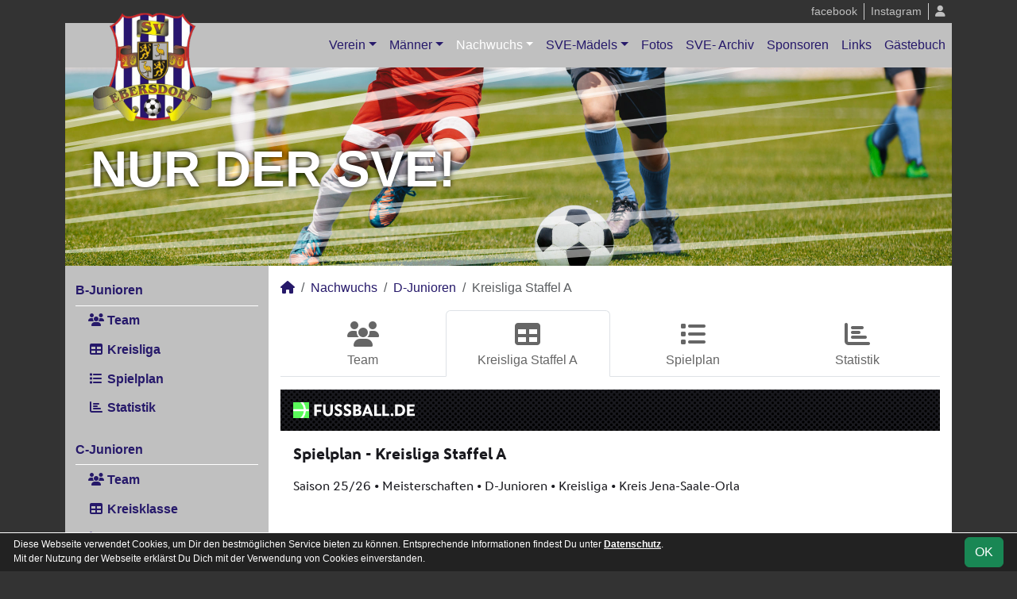

--- FILE ---
content_type: text/html; charset=utf-8
request_url: https://www.sv1990-fussball.de/nachwuchs/d-junioren/liga/team/vfr-bad-lobenstein
body_size: 4121
content:
<!DOCTYPE HTML>
<html lang="de">
<head>
<title>D-Junioren : Kreisliga Staffel A</title>
<meta charset="utf-8">
<meta http-equiv="X-UA-Compatible" content="IE=edge">
<meta name="google-site-verification" content="X0h_xMafKBVYZsYJmUUIWhsfuwpmMrAjGS8US5062Ts">
<meta name="description" content="Auf der offiziellen Webseite des SV 1990 Ebersdorf wird der Verein mit allen Mannschaften und Mitgliedern vorgestellt. Es gibt zahlreiche Statistiken zu Spieltag und Spielern, viele Fotos und vieles mehr. (C) soccero">
<meta name="keywords" content="SV 1990 Ebersdorf e.V., Verein, Fussball, News, Fußball, Sportverein, scipmanager, soccero, Tabelle, Spielberichte, Fotos, Fans, Spieltag, Stadion, Sportplatz, Tore, Statistiken">
<meta name="author" content="zoommedia | www.soccero.de">
<meta name="viewport" content="width=device-width, initial-scale=1.0">
<link rel="icon" type="image/png" sizes="96x96" href="/favicon.png">
<link rel="icon" type="image/png" sizes="144x144" href="/templates/favicons/favicon-144x144.png">
<link rel="icon" type="image/png" sizes="192x192" href="/templates/favicons/favicon-192x192.png">
<link rel="icon" type="image/png" sizes="512x512" href="/templates/favicons/favicon-512x512.png">
<link rel="apple-touch-icon" type="image/png" sizes="180x180" href="/templates/favicons/apple-touch-icon.png">
<script async src="https://pagead2.googlesyndication.com/pagead/js/adsbygoogle.js?client=ca-pub-7540198011242886" crossorigin="anonymous"></script><link type="text/css" rel="stylesheet" href="/media/minified/core.bs5.min.css">
<link rel="stylesheet" type="text/css" href="/media/wp_scip/scip.core.css?20250714">
<link rel="stylesheet" type="text/css" href="/media/wp_scip/style.core.css?20230517">
<link rel="stylesheet" type="text/css" href="/templates/style.css">
<script src="https://www.fussball.de/widgets.js"></script>
<script>const CMSdevelop = 0; BSversion = 5; CMSmedia = '/media'; CMSwww = '';</script>
<script src="/media/core/core.head.js?20250507"></script>
<script src="/media/core/jquery/jquery-3.6.0.min.js"></script>
<script src="/media/core/axios/1.4.0/axios.min.js"></script><link rel="alternate" type="application/rss+xml" title="News" href="https://www.sv1990-fussball.de/feed">
</head>
<body class="cms-content-nav">
<div class="container">

  <!-- *****************************************************************************************************************************************
    HEADER
  ****************************************************************************************************************************************** -->
  <header>
    <!-- Wappen -->
    <a class="scip-wappen d-none d-lg-inline" href="/"></a>
    <a class="scip-wappen-md d-lg-none" href="/"></a>

    <!-- Button für Responsive Navigation -->
    <nav id="cms_nav_mobile_btn" class="d-block d-lg-none">
      <button class="navbar-toggler navbar-dark" type="button" data-bs-toggle="offcanvas" data-bs-target="#offcanvasMobile">
        <span class="navbar-toggler-icon"></span>
      </button>
    </nav>

    <!-- Responsive Navigation -->
    <!--  tabindex="-1" -> JS Fehler bei Login -> modal Maximum call stack size exceeded." -->
    <div class="offcanvas offcanvas-start" data-bs-scroll="true" tabindex="-1" id="offcanvasMobile" style="width:250px; max-width:80%">
      <div class="offcanvas-body p-0">
        <nav id="cms_nav_mobile"></nav>
      </div>
    </div>

    <nav class="navbar navbar-expand-md justify-content-end" id="cms_nav2"></nav>
    <div class="d-flex flex-column"><!-- PER OPTION reverse -->
     <nav class="navbar navbar-expand-md" id="cms_nav"></nav>
      <div class="scip-title">
      <p><strong><span style="font-size: 4rem;">NUR DER SVE!</span></strong></p>    </div>
  </div>
 </header>

  <!-- *****************************************************************************************************************************************
    MAIN WRAPPER
  ****************************************************************************************************************************************** -->

  <main class="d-flex flex-row">
  <!-- *****************************************************************************************************************************************
    SIDEBAR
  ****************************************************************************************************************************************** -->
    <aside class="cms-sidebar d-none d-lg-block">
          	<nav id="cms_nav_sidebar"><a class="nav-item nav-link" href="/nachwuchs/b-junioren">B-Junioren</a><ul><li class="nav-item"><a class="nav-link" href="/nachwuchs/b-junioren/team"><i class="fas fa-users fa-fw"></i> Team</a></li><li class="nav-item"><a class="nav-link" href="/nachwuchs/b-junioren/liga"><i class="fas fa-table fa-fw"></i> Kreisliga</a></li><li class="nav-item"><a class="nav-link" href="/nachwuchs/b-junioren/spiele"><i class="fas fa-list fa-fw"></i> Spielplan</a></li><li class="nav-item"><a class="nav-link" href="/nachwuchs/b-junioren/statistik"><i class="fas fa-chart-bar fa-fw"></i> Statistik</a></li></ul><a class="nav-item nav-link" href="/nachwuchs/c-junioren">C-Junioren</a><ul><li class="nav-item"><a class="nav-link" href="/nachwuchs/c-junioren/team"><i class="fas fa-users fa-fw"></i> Team</a></li><li class="nav-item"><a class="nav-link" href="/nachwuchs/c-junioren/liga"><i class="fas fa-table fa-fw"></i> Kreisklasse</a></li><li class="nav-item"><a class="nav-link" href="/nachwuchs/c-junioren/spiele"><i class="fas fa-list fa-fw"></i> Spielplan</a></li><li class="nav-item"><a class="nav-link" href="/nachwuchs/c-junioren/statistik"><i class="fas fa-chart-bar fa-fw"></i> Statistik</a></li></ul><a class="nav-item nav-link active" href="/nachwuchs/d-junioren">D-Junioren</a><ul><li class="nav-item"><a class="nav-link" href="/nachwuchs/d-junioren/team"><i class="fas fa-users fa-fw"></i> Team</a></li><li class="nav-item"><a class="nav-link active" href="/nachwuchs/d-junioren/liga"><i class="fas fa-table fa-fw"></i> Kreisliga Staffel A</a></li><li class="nav-item"><a class="nav-link" href="/nachwuchs/d-junioren/spiele"><i class="fas fa-list fa-fw"></i> Spielplan</a></li><li class="nav-item"><a class="nav-link" href="/nachwuchs/d-junioren/statistik"><i class="fas fa-chart-bar fa-fw"></i> Statistik</a></li></ul><a class="nav-item nav-link" href="/nachwuchs/e-junioren">E-Junioren</a><ul><li class="nav-item"><a class="nav-link" href="/nachwuchs/e-junioren/team"><i class="fas fa-users fa-fw"></i> Team</a></li><li class="nav-item"><a class="nav-link" href="/nachwuchs/e-junioren/liga"><i class="fas fa-table fa-fw"></i> Kreisliga Staffel B</a></li><li class="nav-item"><a class="nav-link" href="/nachwuchs/e-junioren/spiele"><i class="fas fa-list fa-fw"></i> Spielplan</a></li><li class="nav-item"><a class="nav-link" href="/nachwuchs/e-junioren/statistik"><i class="fas fa-chart-bar fa-fw"></i> Statistik</a></li></ul><a class="nav-item nav-link" href="/nachwuchs/f-junioren">F-Junioren</a><ul><li class="nav-item"><a class="nav-link" href="/nachwuchs/f-junioren/team"><i class="fas fa-users fa-fw"></i> Team</a></li><li class="nav-item"><a class="nav-link" href="/nachwuchs/f-junioren/spiele"><i class="fas fa-list fa-fw"></i> Spielplan</a></li><li class="nav-item"><a class="nav-link" href="/nachwuchs/f-junioren/statistik"><i class="fas fa-chart-bar fa-fw"></i> Statistik</a></li></ul><a class="nav-item nav-link" href="/nachwuchs/g-junioren">G-Junioren</a><ul><li class="nav-item"><a class="nav-link" href="/nachwuchs/g-junioren/team"><i class="fas fa-users fa-fw"></i> Team</a></li></ul><a class="nav-item nav-link" href="/nachwuchs/archiv">Archiv</a><ul><li class="nav-item"><a class="nav-link" href="/nachwuchs/archiv/">2002 - 2024</a></li></ul></nav>
      <br><img style="margin-top:50px;" alt="powered by soccero" src="/media/wp_scip/img/powered_by_soccero.png">    </aside>

  <!-- *****************************************************************************************************************************************
    CONTENT
  ****************************************************************************************************************************************** -->
    <div class="cms-content pt-3 w-100">
      <nav aria-label="breadcrumb"><ol class="breadcrumb"><li class="breadcrumb-item"><a href="/"><i class="fas fa-home"></i></a></li><li class="breadcrumb-item"><a href="/nachwuchs">Nachwuchs</a></li><li class="breadcrumb-item"><a href="/nachwuchs/d-junioren">D-Junioren</a></li><li class="breadcrumb-item active" aria-current="page">Kreisliga Staffel A</li></ol></nav>      <nav id="cms_nav_content"></nav>
      <div class="fussballde_widget" data-id="8bb3844a-75c2-4b32-928c-1d1102e95035" data-type="competition"></div>      <div class="text-center my-4"><div class="mx-auto my-5"><a href="https://soccero.de/teste-empfehle-kassiere/"><img src="/media/wp_scip/ad_partner/soccero_animated_empfehlung.gif"></a></div><ins class="adsbygoogle my-5" style="display:block" data-ad-client="ca-pub-7540198011242886" data-ad-slot="9927544666" data-ad-format="auto" data-full-width-responsive="true"></ins>
					<script>(adsbygoogle = window.adsbygoogle || []).push({});</script></div>
    </div>
</main>

  <!-- *****************************************************************************************************************************************
    FOOTER
  ****************************************************************************************************************************************** -->
  <footer class="row g-0">
    <div class="col-md-4">
        <a class="nav-link d-inline-block lh1-3 nowrap" href="https://www.soccero.de">
          <img src="/media/wp_scip/img/logo_soccero_silver_35.png" alt="soccero" class="footer-logo float-start">
          <span>soccero.de<br>
            <span class="small-2 text-muted">&copy; 2006 - 2026</span>
          </span>
        </a>
    </div>
    <div class="col-md-8">
      <div> <!-- div notwendig für scss -->
        <nav id="cms_nav_footer"></nav>
      </div>
    </div>
  </footer>
</div>



<!-- COOKIE-SNIPPET -->
<div id="cookieLaw" style="display:none; position:fixed;bottom:0;left:0;right:0;background:#222;color:#fff; padding:5px; border-top:1px solid #fff; font-size:12px; z-index:15000;">
  <div class="container">
    <button class="btn btn-success" style="position: relative; float: right;">OK</button>
    <div style="margin-right:80px;">
     	Diese Webseite verwendet Cookies, um Dir den bestmöglichen Service bieten zu können.
	Entsprechende Informationen findest Du unter <a style="color:#fff" class="bold" href="/datenschutz#cookies">Datenschutz</a>.<br>
	Mit der Nutzung der Webseite erklärst Du Dich mit der Verwendung von Cookies einverstanden.
    </div>
  </div>
</div>
<script>
const page_nav = {"1":{"account":{"url_name":"account","class":"nav_account","link_name":"<i class=\"toolTip fas fa-user\" title=\"Admin-Login\"><\/i>","a_class":"popup fadein"},"cms_1":{"link_name":"Startseite","url_name":"","hidden":true,"class":null},"cms_19":{"link_name":"News","url_name":"news","hidden":true,"class":null},"cms_20":{"link_name":"soccero","url_name":"s","hidden":true,"class":null},"cms_2":{"link_name":"Verein","url_name":"verein","class":"nav"},"cms_3":{"link_name":"M\u00e4nner","url_name":"maenner","class":"nav"},"cms_5":{"link_name":"Nachwuchs","url_name":"nachwuchs","class":"nav"},"cms_27":{"link_name":"SVE-M\u00e4dels","url_name":"maedels","class":"nav"},"cms_6":{"link_name":"Fotos","url_name":"fotos","class":"nav"},"cms_23":{"link_name":"SVE- Archiv","url_name":"sve-archiv","class":"nav"},"cms_7":{"link_name":"Sponsoren","url_name":"sponsoren","class":"nav"},"cms_8":{"link_name":"Links","url_name":"links","class":"nav"},"cms_9":{"link_name":"G\u00e4stebuch","url_name":"gaestebuch","class":"nav"},"cms_24":{"link_name":"facebook","url_name":"https:\/\/www.facebook.com\/SV1990Ebersdorf","href":"https:\/\/www.facebook.com\/SV1990Ebersdorf","class":"nav2"},"cms_26":{"link_name":"Instagram","url_name":"https:\/\/www.instagram.com\/sv1990ebersdorf\/?fbclid=IwAR0","href":"https:\/\/www.instagram.com\/sv1990ebersdorf\/?fbclid=IwAR0","class":"nav2"},"cms_10":{"link_name":"Besucherstatistik","url_name":"besucherstatistik","class":"footer"},"cms_11":{"link_name":"Kontakt","url_name":"kontakt","class":"footer"},"cms_12":{"link_name":"Impressum","url_name":"impressum","class":"footer"},"cms_22":{"link_name":"Datenschutz","url_name":"datenschutz","class":"footer"}},"cms_1":{"1":{"link_name":"<i class=\"fas fa-home\"><\/i>","url_name":"","hidden":true}},"cms_2":{"cms_13":{"link_name":"Chronik","url_name":"chronik"},"cms_14":{"link_name":"Vereinsf\u00fchrung","url_name":"vereinsfuehrung"},"cms_15":{"link_name":"Schiedsrichter","url_name":"schiedsrichter"},"cms_16":{"link_name":"Mannschaften","url_name":"mannschaften"},"cms_17":{"link_name":"Trainingszeiten","url_name":"trainingszeiten"},"cms_18":{"link_name":"Anschrift","url_name":"anschrift"}},"cms_3":{"scip_team_1":{"url_name":"erste","link_name":"1.M\u00e4nner"},"scip_team_8":{"url_name":"alte-herren","link_name":"Alte Herren"},"scip_stats_men":{"url_name":"statistik","link_name":"Spielerstatistik"},"scip_archiv_men":{"url_name":"archiv","link_name":"Archiv"}},"scip_team_1":{"scip_squad_1":{"url_name":"team","link_name":"Team","icon":"fas fa-users"},"scip_league_1-178":{"url_name":"liga","link_name":"Kreisklasse","icon":"fas fa-table"},"scip_matches_1":{"url_name":"spiele","link_name":"Spielplan","icon":"fas fa-list"},"scip_teamsstats_1":{"url_name":"statistik","link_name":"Statistik","icon":"fas fa-chart-bar"}},"scip_team_8":{"scip_squad_8":{"url_name":"team","link_name":"Team","icon":"fas fa-users"}},"scip_stats_men":{"scip_stats_men_spiele":{"url_name":"spiele","link_name":"Spiele"},"scip_stats_men_tore":{"url_name":"tore","link_name":"Tore"},"scip_stats_men_vorlagen":{"url_name":"vorlagen","link_name":"Assists"},"scip_stats_men_scorer":{"url_name":"scorer","link_name":"Scorer"},"scip_stats_men_suender":{"url_name":"suender","link_name":"S\u00fcnder"},"scip_stats_men_gelbe-karten":{"url_name":"gelbe-karten","link_name":"Gelbe Karten","hidden":true},"scip_stats_men_gelb-rote-karten":{"url_name":"gelb-rote-karten","link_name":"Gelb-Rote Karten","hidden":true},"scip_stats_men_rote-karten":{"url_name":"rote-karten","link_name":"Rote Karten","hidden":true},"scip_stats_men_einwechslungen":{"url_name":"einwechslungen","link_name":"Einwechslungen","hidden":true},"scip_stats_men_auswechslungen":{"url_name":"auswechslungen","link_name":"Auswechslungen","hidden":true}},"scip_archiv_men":{"scip_archiv_men_sub":{"url_name":"","link_name":"2002 - 2024"}},"cms_5":{"scip_team_12":{"url_name":"b-junioren","link_name":"B-Junioren"},"scip_team_14":{"url_name":"c-junioren","link_name":"C-Junioren"},"scip_team_16":{"url_name":"d-junioren","link_name":"D-Junioren"},"scip_team_18":{"url_name":"e-junioren","link_name":"E-Junioren"},"scip_team_20":{"url_name":"f-junioren","link_name":"F-Junioren"},"scip_team_22":{"url_name":"g-junioren","link_name":"G-Junioren"},"scip_archiv_jun_m":{"url_name":"archiv","link_name":"Archiv"}},"scip_team_12":{"scip_squad_12":{"url_name":"team","link_name":"Team","icon":"fas fa-users"},"scip_league_12-180":{"url_name":"liga","link_name":"Kreisliga","icon":"fas fa-table"},"scip_matches_12":{"url_name":"spiele","link_name":"Spielplan","icon":"fas fa-list"},"scip_teamsstats_12":{"url_name":"statistik","link_name":"Statistik","icon":"fas fa-chart-bar"}},"scip_team_14":{"scip_squad_14":{"url_name":"team","link_name":"Team","icon":"fas fa-users"},"scip_league_14-181":{"url_name":"liga","link_name":"Kreisklasse","icon":"fas fa-table"},"scip_matches_14":{"url_name":"spiele","link_name":"Spielplan","icon":"fas fa-list"},"scip_teamsstats_14":{"url_name":"statistik","link_name":"Statistik","icon":"fas fa-chart-bar"}},"scip_team_16":{"scip_squad_16":{"url_name":"team","link_name":"Team","icon":"fas fa-users"},"scip_league_16-182":{"url_name":"liga","link_name":"Kreisliga Staffel A","icon":"fas fa-table"},"scip_matches_16":{"url_name":"spiele","link_name":"Spielplan","icon":"fas fa-list"},"scip_teamsstats_16":{"url_name":"statistik","link_name":"Statistik","icon":"fas fa-chart-bar"}},"scip_team_18":{"scip_squad_18":{"url_name":"team","link_name":"Team","icon":"fas fa-users"},"scip_league_18-183":{"url_name":"liga","link_name":"Kreisliga Staffel B","icon":"fas fa-table"},"scip_matches_18":{"url_name":"spiele","link_name":"Spielplan","icon":"fas fa-list"},"scip_teamsstats_18":{"url_name":"statistik","link_name":"Statistik","icon":"fas fa-chart-bar"}},"scip_team_20":{"scip_squad_20":{"url_name":"team","link_name":"Team","icon":"fas fa-users"},"scip_matches_20":{"url_name":"spiele","link_name":"Spielplan","icon":"fas fa-list"},"scip_teamsstats_20":{"url_name":"statistik","link_name":"Statistik","icon":"fas fa-chart-bar"}},"scip_team_22":{"scip_squad_22":{"url_name":"team","link_name":"Team","icon":"fas fa-users"}},"scip_archiv_jun_m":{"scip_archiv_jun_m_sub":{"url_name":"","link_name":"2002 - 2024"}},"cms_27":{"scip_team_26":{"url_name":"c-juniorinnen","link_name":"C-Juniorinnen"},"scip_team_27":{"url_name":"d-juniorinnen","link_name":"D-Juniorinnen"},"scip_archiv_jun_w":{"url_name":"archiv","link_name":"Archiv"}},"scip_team_26":{"scip_squad_26":{"url_name":"team","link_name":"Team","icon":"fas fa-users"}},"scip_team_27":{"scip_squad_27":{"url_name":"team","link_name":"Team","icon":"fas fa-users"},"scip_league_27-187":{"url_name":"liga","link_name":"Verbandsliga Staffel 2","icon":"fas fa-table"},"scip_matches_27":{"url_name":"spiele","link_name":"Spielplan","icon":"fas fa-list"},"scip_teamsstats_27":{"url_name":"statistik","link_name":"Statistik","icon":"fas fa-chart-bar"}},"scip_archiv_jun_w":{"scip_archiv_jun_w_sub":{"url_name":"","link_name":"2002 - 2024"}}};
const page_nav_settings = {
	"page_parents"	: {"1":"cms_5","2":"scip_team_16","3":"scip_league_16-182"},
	"lev"		: {"1":"nachwuchs","2":"d-junioren","3":"liga","4":"team","5":"vfr-bad-lobenstein","6":"","7":""},
	"content_nav"	: "scip_team_16",
	"socialmedia"	: [],
	"title"		: "SV%201990%20Ebersdorf%20-%20D-Junioren%20%3A%20Kreisliga%20Staffel%20A"
}

domReady(function() {
	CORE_NaviInit(page_nav, page_nav_settings)
	if(page_nav_settings['socialmedia']['share_linking']) {
		CORE_SocialMediaShareButton(page_nav_settings['title'])
	}
})
window.addEventListener('resize', () => CORE_NaviInit(page_nav, page_nav_settings));

const cookieLaw = {
	storage : localStorage.getItem('cookieLaw'),
	element : document.getElementById('cookieLaw')
}
if(!cookieLaw.storage || Date.now() > cookieLaw.storage) {
	cookieLaw.element.style.display = 'block'
	// "cookie" für 200 Tage speichern
	cookieLaw.element.querySelector('button').addEventListener('click', () => {
		cookieLaw.element.style.display = 'none'
		const d = new Date();
		localStorage.setItem('cookieLaw', d.setTime(d.getTime() + 17280000000));	// (200*24*60*60*1000));
	})
}
</script>

<script src="/media/minified/core.bs5.min.js"></script>
<script src="/media/wp_scip/scip.core.js?20240926"></script></body>
</html>

--- FILE ---
content_type: text/html; charset=utf-8
request_url: https://next.fussball.de/widget/competition/8bb3844a-75c2-4b32-928c-1d1102e95035
body_size: 20845
content:
<!DOCTYPE html><html lang="de"><head><meta charSet="utf-8"/><style>
              @font-face {
                font-family: font-mm5zsjsr;
                src:
                  url('https://www.fussball.de/export.fontface/-/format/woff/id/mm5zsjsr/type/font') format('woff'),
                  url('https://www.fussball.de/export.fontface/-/format/ttf/id/mm5zsjsr/type/font') format('truetype');
              }

              .value-text {
                font-family: font-mm5zsjsr !important;
              }
            </style><meta name="viewport" content="width=device-width, initial-scale=1"/><meta name="robots" content="noindex, nofollow"/><link rel="preload" href="/common/images/logo-darkmode.svg" as="image" fetchpriority="high"/><meta name="next-head-count" content="5"/><meta name="supported-color-schemes" content="dark light"/><link rel="icon" href="/favicon.ico"/><link rel="manifest" href="/manifest.json" crossorigin="use-credentials"/><link rel="apple-touch-icon" href="/apple-icon.png"/><meta name="theme-color" content="#000000"/><link rel="preconnect" href="//app.usercentrics.eu"/><link rel="preconnect" href="//api.usercentrics.eu"/><link rel="preload" href="//app.usercentrics.eu/browser-ui/latest/loader.js" as="script"/><link rel="preload" href="/_next/static/media/18cc9eaee54b5387-s.p.woff2" as="font" type="font/woff2" crossorigin="anonymous" data-next-font="size-adjust"/><link rel="preload" href="/_next/static/media/efb032d29ea97bf8-s.p.woff2" as="font" type="font/woff2" crossorigin="anonymous" data-next-font="size-adjust"/><link rel="preload" href="/_next/static/css/4a794328dffc3472.css" as="style"/><link rel="stylesheet" href="/_next/static/css/4a794328dffc3472.css" data-n-g=""/><link rel="preload" href="/_next/static/css/e12f407f90840ed1.css" as="style"/><link rel="stylesheet" href="/_next/static/css/e12f407f90840ed1.css" data-n-p=""/><link rel="preload" href="/_next/static/css/8c977de4cf870535.css" as="style"/><link rel="stylesheet" href="/_next/static/css/8c977de4cf870535.css" data-n-p=""/><noscript data-n-css=""></noscript><script defer="" nomodule="" src="/_next/static/chunks/polyfills-42372ed130431b0a.js"></script><script src="/_next/static/chunks/webpack-bf3d0a9576f5840d.js" defer=""></script><script src="/_next/static/chunks/framework-ae4a7e8f15048a93.js" defer=""></script><script src="/_next/static/chunks/main-de80a703a23728fe.js" defer=""></script><script src="/_next/static/chunks/pages/_app-9a12538541e9b436.js" defer=""></script><script src="/_next/static/chunks/2984-ee9445223f8f6db8.js" defer=""></script><script src="/_next/static/chunks/8419-1dca24b05b84d01f.js" defer=""></script><script src="/_next/static/chunks/3773-b5cf8cad15c2c65e.js" defer=""></script><script src="/_next/static/chunks/1199-d8a22ea9fbde5011.js" defer=""></script><script src="/_next/static/chunks/2152-e991de3d7f5818d6.js" defer=""></script><script src="/_next/static/chunks/6698-84791a7cdedb7f67.js" defer=""></script><script src="/_next/static/chunks/1885-a497436570d5ec12.js" defer=""></script><script src="/_next/static/chunks/2284-054d9e42ca71f84a.js" defer=""></script><script src="/_next/static/chunks/5018-36ffbd286bc8628b.js" defer=""></script><script src="/_next/static/chunks/3768-59bbf3b02f2640ca.js" defer=""></script><script src="/_next/static/chunks/pages/widget/competition/%5Buuid%5D-a6a88a0b602bcdf5.js" defer=""></script><script src="/_next/static/cM5rrs_JjMgt-mPK722cM/_buildManifest.js" defer=""></script><script src="/_next/static/cM5rrs_JjMgt-mPK722cM/_ssgManifest.js" defer=""></script><style id="__jsx-226741455">:root{--font-family-base:'__dfbSans_b475b2', '__dfbSans_Fallback_b475b2', Helvetica, Arial, sans-serif}</style></head><body><div id="__next"><script>!function(){var d=document.documentElement,n='data-theme',s='setAttribute';d.style.colorScheme = 'light';d[s](n,'light')}()</script><div class="LoadingBar_loadingContainer___UfeG"></div><header class="WidgetLayout_header__zUxes"><div class="WidgetLayout_container__wh0pO"><a target="_blank" href="/"><img alt="Logo" fetchpriority="high" width="153" height="20" decoding="async" data-nimg="1" class="WidgetLayout_headerImg__Z_VyM" style="color:transparent" src="/common/images/logo-darkmode.svg"/></a></div></header><div class="WidgetLayout_container__wh0pO"><div><h3 class="Headline_headline__5jraJ Headline_h3__p2bev Headline_responsive__DuXFv">Spielplan - Kreisliga Staffel A</h3><p class="Paragraph_paragraph__XHf1x Paragraph_medium__UzwAM">Saison 25/26 • Meisterschaften • D-Junioren • Kreisliga • Kreis Jena-Saale-Orla</p><div class="SpacerBlock_spacerBlock__m6T5N SpacerBlock_xl__LA9GE" data-testid="spacerBlock"></div><div dir="ltr" data-orientation="horizontal"><div role="tablist" aria-orientation="horizontal" class="TabSwitch_baseList__cip_9 TabSwitch_defaultList__PMQr0 utils_mobileFullWidth__u28_g TabSwitch_list__PVPu7" style="outline:none" tabindex="-1" data-orientation="horizontal"><div class="HorizontalListContainer_listContainer__IQje0 HorizontalListContainer_isAtStart___0RS6"><ul class="HorizontalListContainer_list__7g1hU"><li class="TabSwitch_listItem__GQfZD"><button type="button" role="tab" aria-selected="true" aria-controls="radix-:R9ub6:-content-matches" data-state="active" id="radix-:R9ub6:-trigger-matches" class="TabSwitch_baseTrigger__c5eBd TabSwitch_defaultTrigger__ZcLxM" tabindex="-1" data-orientation="horizontal" data-radix-collection-item=""><div class="TabSwitch_triggerContent__jlM6q"><h3 class="TabSwitch_label__eruN6">Spieltag</h3></div></button></li><li class="TabSwitch_listItem__GQfZD"><button type="button" role="tab" aria-selected="false" aria-controls="radix-:R9ub6:-content-table" data-state="inactive" id="radix-:R9ub6:-trigger-table" class="TabSwitch_baseTrigger__c5eBd TabSwitch_defaultTrigger__ZcLxM" tabindex="-1" data-orientation="horizontal" data-radix-collection-item=""><div class="TabSwitch_triggerContent__jlM6q"><h3 class="TabSwitch_label__eruN6">Tabelle</h3></div></button></li></ul></div></div><div data-state="active" data-orientation="horizontal" role="tabpanel" aria-labelledby="radix-:R9ub6:-trigger-matches" id="radix-:R9ub6:-content-matches" tabindex="0" style="animation-duration:0s"><div class="InputFilterBar_root__dsGew" style="--label-width:0px"><div class="InputFilterBar_container__X__5z"><select class="InputFilterBar_select__ve06E" required=""><option value="18">18. Spieltag</option><option value="17">17. Spieltag</option><option value="16">16. Spieltag</option><option value="15">15. Spieltag</option><option value="14">14. Spieltag</option><option value="13">13. Spieltag</option><option value="12">12. Spieltag</option><option value="11">11. Spieltag</option><option value="10">10. Spieltag</option><option value="9" selected="">9. Spieltag</option><option value="8">8. Spieltag</option><option value="7">7. Spieltag</option><option value="6">6. Spieltag</option><option value="5">5. Spieltag</option><option value="4">4. Spieltag</option><option value="3">3. Spieltag</option><option value="2">2. Spieltag</option><option value="1">1. Spieltag</option></select><svg class="Icon_icon__1_mD6 Icon_medium__7EQXS InputFilterBar_filterIcon__DqNWX" aria-hidden="true"><use href="/common/icon-sprite.svg#filter"></use></svg></div></div><div class="SpacerBlock_spacerBlock__m6T5N SpacerBlock_md___jd6m" data-testid="spacerBlock"></div><div class="MatchCardCollection_containerInline__oz_1e" data-testid="match-card-collection"><div class="MatchCardCollectionHeader_header__W1WD0" data-testid="match-card-collection-header"><p class="Paragraph_paragraph__XHf1x Paragraph_extraSmall__16K7x MatchCardCollectionHeader_dateColumn__ko045 Paragraph_withoutSpace__GUSwH">Datum / Zeit</p><p class="Paragraph_paragraph__XHf1x Paragraph_extraSmall__16K7x MatchCardCollectionHeader_homeColumn__Tg5i8 Paragraph_withoutSpace__GUSwH">Heim</p><p class="Paragraph_paragraph__XHf1x Paragraph_extraSmall__16K7x MatchCardCollectionHeader_resultColumn__YKjcC Paragraph_withoutSpace__GUSwH">Ergebnis</p><p class="Paragraph_paragraph__XHf1x Paragraph_extraSmall__16K7x MatchCardCollectionHeader_awayColumn__N62uL Paragraph_withoutSpace__GUSwH">Gast</p><div class="MatchCardCollectionHeader_linkColumn__Cg7Ir"></div></div><div class="ListItemContainer_item__fgrX4"><div class="MatchCard_matchCard__fkag1 MatchCardCollection_match__0e95Q MatchCard_linked__9XHat"><a target="widgetlinks" class="MatchCard_matchLink__tu8Ak" href="/spiel/-/02TNIJH9KG000000VS5489BTVV0LE4BT"></a><div class="MatchCard_dateArea__jRqNG"><span class="value-text">., </span><span> / </span><span class="value-text"></span> <!-- -->Uhr</div><div class="MatchCard_teamLeftClass__dMVjB"><a target="widgetlinks" class="MatchCardTeam_teamLink__LrJv_ MatchCardTeam_swapRowOrder__PwGMB" href="/mannschaft/-/02M0M26BKC000000VS5489B1VVVHS1D7"><div class="Avatar_avatar__25n0r Avatar_crest__JrY_l Avatar_medium__fL7ov MatchCard_teamLeftAvatarArea__rEhaA MatchCardTeam_avatar__TRo4i"><img alt="Avatar Bild" loading="lazy" width="56" height="56" decoding="async" data-nimg="1" class="Avatar_image__C_h3F" style="color:transparent" srcSet="/_next/image?url=https%3A%2F%2Fwww.fussball.de%2Fexport.media%2F-%2Faction%2FgetLogo%2Fid%2F00ES8GNC9400005VVV0AG08LVUPGND5I%2Fverband%2F0123456789ABCDEF0123456700004260&amp;w=64&amp;q=100 1x, /_next/image?url=https%3A%2F%2Fwww.fussball.de%2Fexport.media%2F-%2Faction%2FgetLogo%2Fid%2F00ES8GNC9400005VVV0AG08LVUPGND5I%2Fverband%2F0123456789ABCDEF0123456700004260&amp;w=128&amp;q=100 2x" src="/_next/image?url=https%3A%2F%2Fwww.fussball.de%2Fexport.media%2F-%2Faction%2FgetLogo%2Fid%2F00ES8GNC9400005VVV0AG08LVUPGND5I%2Fverband%2F0123456789ABCDEF0123456700004260&amp;w=128&amp;q=100"/></div><div class="MatchCardTeam_description__4VRlL"><div class="MatchCardTeam_leftTeamSide__wvw8i MatchCardTeam_teamName__NKNlv"><span class="value-text">  ​ </span></div></div></a></div><div class="MatchDetails_details__fteo3"><div class="MatchDetails_result___zD6W"><span class="value-text"></span></div></div><div class="MatchCard_teamRightClass__4E4lp"><a target="widgetlinks" class="MatchCardTeam_teamLink__LrJv_" href="/mannschaft/-/02PKNBDCGO000000VS5489B1VS5DN01P"><div class="Avatar_avatar__25n0r Avatar_crest__JrY_l Avatar_medium__fL7ov MatchCard_teamRightAvatarArea__PcJ3S MatchCardTeam_avatar__TRo4i"><img alt="Avatar Bild" loading="lazy" width="56" height="56" decoding="async" data-nimg="1" class="Avatar_image__C_h3F" style="color:transparent" srcSet="/_next/image?url=https%3A%2F%2Fwww.fussball.de%2Fexport.media%2F-%2Faction%2FgetLogo%2Fid%2F00ES8GNC94000062VV0AG08LVUPGND5I%2Fverband%2F0123456789ABCDEF0123456700004260&amp;w=64&amp;q=100 1x, /_next/image?url=https%3A%2F%2Fwww.fussball.de%2Fexport.media%2F-%2Faction%2FgetLogo%2Fid%2F00ES8GNC94000062VV0AG08LVUPGND5I%2Fverband%2F0123456789ABCDEF0123456700004260&amp;w=128&amp;q=100 2x" src="/_next/image?url=https%3A%2F%2Fwww.fussball.de%2Fexport.media%2F-%2Faction%2FgetLogo%2Fid%2F00ES8GNC94000062VV0AG08LVUPGND5I%2Fverband%2F0123456789ABCDEF0123456700004260&amp;w=128&amp;q=100"/></div><div class="MatchCardTeam_description__4VRlL"><div class="MatchCardTeam_rightTeamSide__zdC88 MatchCardTeam_teamName__NKNlv"><span class="value-text">  </span></div></div></a></div><a target="widgetlinks" class="MatchCard_toGameLink__dkGhF MatchCard_toGameLinkArea__54jLx" href="/spiel/-/02TNIJH9KG000000VS5489BTVV0LE4BT">ZUM SPIEL<svg class="Icon_icon__1_mD6 Icon_small__Hiqf9"><use href="/common/icon-sprite.svg#arrowRight"></use></svg></a></div></div><div class="ListItemContainer_item__fgrX4"><div class="MatchCard_matchCard__fkag1 MatchCardCollection_match__0e95Q MatchCard_linked__9XHat"><a target="widgetlinks" class="MatchCard_matchLink__tu8Ak" href="/spiel/-/02TNIJH9LG000000VS5489BTVV0LE4BT"></a><div class="MatchCard_dateArea__jRqNG"><span class="value-text">., </span><span> / </span><span class="value-text"></span> <!-- -->Uhr</div><div class="MatchCard_teamLeftClass__dMVjB"><a target="widgetlinks" class="MatchCardTeam_teamLink__LrJv_ MatchCardTeam_swapRowOrder__PwGMB" href="/mannschaft/-/02B5O12GGS000000VS5489B1VULH2T74"><div class="Avatar_avatar__25n0r Avatar_crest__JrY_l Avatar_medium__fL7ov MatchCard_teamLeftAvatarArea__rEhaA MatchCardTeam_avatar__TRo4i"><img alt="Avatar Bild" loading="lazy" width="56" height="56" decoding="async" data-nimg="1" class="Avatar_image__C_h3F" style="color:transparent" srcSet="/_next/image?url=https%3A%2F%2Fwww.fussball.de%2Fexport.media%2F-%2Faction%2FgetLogo%2Fid%2F00ES8GNC9400005SVV0AG08LVUPGND5I%2Fverband%2F0123456789ABCDEF0123456700004260&amp;w=64&amp;q=100 1x, /_next/image?url=https%3A%2F%2Fwww.fussball.de%2Fexport.media%2F-%2Faction%2FgetLogo%2Fid%2F00ES8GNC9400005SVV0AG08LVUPGND5I%2Fverband%2F0123456789ABCDEF0123456700004260&amp;w=128&amp;q=100 2x" src="/_next/image?url=https%3A%2F%2Fwww.fussball.de%2Fexport.media%2F-%2Faction%2FgetLogo%2Fid%2F00ES8GNC9400005SVV0AG08LVUPGND5I%2Fverband%2F0123456789ABCDEF0123456700004260&amp;w=128&amp;q=100"/></div><div class="MatchCardTeam_description__4VRlL"><div class="MatchCardTeam_leftTeamSide__wvw8i MatchCardTeam_teamName__NKNlv"><span class="value-text"> </span></div></div></a></div><div class="MatchDetails_details__fteo3"><div class="MatchDetails_result___zD6W"><span class="value-text"></span></div></div><div class="MatchCard_teamRightClass__4E4lp"><a target="widgetlinks" class="MatchCardTeam_teamLink__LrJv_" href="/mannschaft/-/027O0VSVGS000000VS5489B2VSOPA3SJ"><div class="Avatar_avatar__25n0r Avatar_crest__JrY_l Avatar_medium__fL7ov MatchCard_teamRightAvatarArea__PcJ3S MatchCardTeam_avatar__TRo4i"><img alt="Avatar Bild" loading="lazy" width="56" height="56" decoding="async" data-nimg="1" class="Avatar_image__C_h3F" style="color:transparent" srcSet="/_next/image?url=https%3A%2F%2Fwww.fussball.de%2Fexport.media%2F-%2Faction%2FgetLogo%2Fid%2F00ES8GNC94000058VV0AG08LVUPGND5I%2Fverband%2F0123456789ABCDEF0123456700004260&amp;w=64&amp;q=100 1x, /_next/image?url=https%3A%2F%2Fwww.fussball.de%2Fexport.media%2F-%2Faction%2FgetLogo%2Fid%2F00ES8GNC94000058VV0AG08LVUPGND5I%2Fverband%2F0123456789ABCDEF0123456700004260&amp;w=128&amp;q=100 2x" src="/_next/image?url=https%3A%2F%2Fwww.fussball.de%2Fexport.media%2F-%2Faction%2FgetLogo%2Fid%2F00ES8GNC94000058VV0AG08LVUPGND5I%2Fverband%2F0123456789ABCDEF0123456700004260&amp;w=128&amp;q=100"/></div><div class="MatchCardTeam_description__4VRlL"><div class="MatchCardTeam_rightTeamSide__zdC88 MatchCardTeam_teamName__NKNlv"><span class="value-text">  ​</span></div></div></a></div><a target="widgetlinks" class="MatchCard_toGameLink__dkGhF MatchCard_toGameLinkArea__54jLx" href="/spiel/-/02TNIJH9LG000000VS5489BTVV0LE4BT">ZUM SPIEL<svg class="Icon_icon__1_mD6 Icon_small__Hiqf9"><use href="/common/icon-sprite.svg#arrowRight"></use></svg></a></div></div><div class="ListItemContainer_item__fgrX4"><div class="MatchCard_matchCard__fkag1 MatchCardCollection_match__0e95Q MatchCard_linked__9XHat"><a target="widgetlinks" class="MatchCard_matchLink__tu8Ak" href="/spiel/-/02TNIJH9NK000000VS5489BTVV0LE4BT"></a><div class="MatchCard_dateArea__jRqNG"><span class="value-text">., </span><span> / </span><span class="value-text"></span> <!-- -->Uhr</div><div class="MatchCard_teamLeftClass__dMVjB"><a target="widgetlinks" class="MatchCardTeam_teamLink__LrJv_ MatchCardTeam_swapRowOrder__PwGMB" href="/mannschaft/-/02Q2H7JA74000000VS5489B1VVDHMN8Q"><div class="Avatar_avatar__25n0r Avatar_crest__JrY_l Avatar_medium__fL7ov MatchCard_teamLeftAvatarArea__rEhaA MatchCardTeam_avatar__TRo4i"><img alt="Avatar Bild" loading="lazy" width="56" height="56" decoding="async" data-nimg="1" class="Avatar_image__C_h3F" style="color:transparent" srcSet="/_next/image?url=https%3A%2F%2Fwww.fussball.de%2Fexport.media%2F-%2Faction%2FgetLogo%2Fid%2F00ES8GNC9400006DVV0AG08LVUPGND5I%2Fverband%2F0123456789ABCDEF0123456700004260&amp;w=64&amp;q=100 1x, /_next/image?url=https%3A%2F%2Fwww.fussball.de%2Fexport.media%2F-%2Faction%2FgetLogo%2Fid%2F00ES8GNC9400006DVV0AG08LVUPGND5I%2Fverband%2F0123456789ABCDEF0123456700004260&amp;w=128&amp;q=100 2x" src="/_next/image?url=https%3A%2F%2Fwww.fussball.de%2Fexport.media%2F-%2Faction%2FgetLogo%2Fid%2F00ES8GNC9400006DVV0AG08LVUPGND5I%2Fverband%2F0123456789ABCDEF0123456700004260&amp;w=128&amp;q=100"/></div><div class="MatchCardTeam_description__4VRlL"><div class="MatchCardTeam_leftTeamSide__wvw8i MatchCardTeam_teamName__NKNlv"><span class="value-text">   </span></div></div></a></div><div class="MatchDetails_details__fteo3"><div class="MatchDetails_result___zD6W"><span class="value-text"></span></div></div><div class="MatchCard_teamRightClass__4E4lp"><a target="widgetlinks" class="MatchCardTeam_teamLink__LrJv_" href="/mannschaft/-/02T501OV54000000VS5489BRVV5DO8BQ"><div class="Avatar_avatar__25n0r Avatar_crest__JrY_l Avatar_medium__fL7ov MatchCard_teamRightAvatarArea__PcJ3S MatchCardTeam_avatar__TRo4i"><img alt="Avatar Bild" loading="lazy" width="56" height="56" decoding="async" data-nimg="1" class="Avatar_image__C_h3F" style="color:transparent" srcSet="/_next/image?url=https%3A%2F%2Fwww.fussball.de%2Fexport.media%2F-%2Faction%2FgetLogo%2Fid%2F00ES8GNC9400005AVV0AG08LVUPGND5I%2Fverband%2F0123456789ABCDEF0123456700004260&amp;w=64&amp;q=100 1x, /_next/image?url=https%3A%2F%2Fwww.fussball.de%2Fexport.media%2F-%2Faction%2FgetLogo%2Fid%2F00ES8GNC9400005AVV0AG08LVUPGND5I%2Fverband%2F0123456789ABCDEF0123456700004260&amp;w=128&amp;q=100 2x" src="/_next/image?url=https%3A%2F%2Fwww.fussball.de%2Fexport.media%2F-%2Faction%2FgetLogo%2Fid%2F00ES8GNC9400005AVV0AG08LVUPGND5I%2Fverband%2F0123456789ABCDEF0123456700004260&amp;w=128&amp;q=100"/></div><div class="MatchCardTeam_description__4VRlL"><div class="MatchCardTeam_rightTeamSide__zdC88 MatchCardTeam_teamName__NKNlv"><span class="value-text"> </span></div></div></a></div><a target="widgetlinks" class="MatchCard_toGameLink__dkGhF MatchCard_toGameLinkArea__54jLx" href="/spiel/-/02TNIJH9NK000000VS5489BTVV0LE4BT">ZUM SPIEL<svg class="Icon_icon__1_mD6 Icon_small__Hiqf9"><use href="/common/icon-sprite.svg#arrowRight"></use></svg></a></div></div><div class="ListItemContainer_item__fgrX4 MatchCardCollection_noBorder__78Wzv"><div class="MatchCard_matchCard__fkag1 MatchCardCollection_match__0e95Q MatchCard_linked__9XHat"><a target="widgetlinks" class="MatchCard_matchLink__tu8Ak" href="/spiel/-/02TNIJH9MK000000VS5489BTVV0LE4BT"></a><div class="MatchCard_dateArea__jRqNG"><span class="value-text">., </span><span> / </span><span class="value-text"></span> <!-- -->Uhr</div><div class="MatchCard_teamLeftClass__dMVjB"><a target="widgetlinks" class="MatchCardTeam_teamLink__LrJv_ MatchCardTeam_swapRowOrder__PwGMB" href="/mannschaft/-/01ODH9SH9K000000VV0AG80NVUDVQBMJ"><div class="Avatar_avatar__25n0r Avatar_crest__JrY_l Avatar_medium__fL7ov MatchCard_teamLeftAvatarArea__rEhaA MatchCardTeam_avatar__TRo4i"><img alt="Avatar Bild" loading="lazy" width="56" height="56" decoding="async" data-nimg="1" class="Avatar_image__C_h3F" style="color:transparent" srcSet="/_next/image?url=https%3A%2F%2Fwww.fussball.de%2Fexport.media%2F-%2Faction%2FgetLogo%2Fid%2F00ES8GNC9400005QVV0AG08LVUPGND5I%2Fverband%2F0123456789ABCDEF0123456700004260&amp;w=64&amp;q=100 1x, /_next/image?url=https%3A%2F%2Fwww.fussball.de%2Fexport.media%2F-%2Faction%2FgetLogo%2Fid%2F00ES8GNC9400005QVV0AG08LVUPGND5I%2Fverband%2F0123456789ABCDEF0123456700004260&amp;w=128&amp;q=100 2x" src="/_next/image?url=https%3A%2F%2Fwww.fussball.de%2Fexport.media%2F-%2Faction%2FgetLogo%2Fid%2F00ES8GNC9400005QVV0AG08LVUPGND5I%2Fverband%2F0123456789ABCDEF0123456700004260&amp;w=128&amp;q=100"/></div><div class="MatchCardTeam_description__4VRlL"><div class="MatchCardTeam_leftTeamSide__wvw8i MatchCardTeam_teamName__NKNlv"><span class="value-text">   </span></div></div></a></div><div class="MatchDetails_details__fteo3"><div class="MatchDetails_result___zD6W"><span class="value-text">  </span></div></div><div class="MatchCard_teamRightClass__4E4lp"><a target="widgetlinks" class="MatchCardTeam_teamLink__LrJv_" href="/mannschaft/-/02TADGQ968000000VS5489BRVTHNGU03"><div class="Avatar_avatar__25n0r Avatar_crest__JrY_l Avatar_medium__fL7ov MatchCard_teamRightAvatarArea__PcJ3S MatchCardTeam_avatar__TRo4i"><img alt="Avatar Bild" loading="lazy" width="56" height="56" decoding="async" data-nimg="1" class="Avatar_image__C_h3F" style="color:transparent" srcSet="/_next/image?url=https%3A%2F%2Fwww.fussball.de%2Fexport.media%2F-%2Faction%2FgetLogo%2Fid%2F00ES8GNC9400005GVV0AG08LVUPGND5I%2Fverband%2F0123456789ABCDEF0123456700004260&amp;w=64&amp;q=100 1x, /_next/image?url=https%3A%2F%2Fwww.fussball.de%2Fexport.media%2F-%2Faction%2FgetLogo%2Fid%2F00ES8GNC9400005GVV0AG08LVUPGND5I%2Fverband%2F0123456789ABCDEF0123456700004260&amp;w=128&amp;q=100 2x" src="/_next/image?url=https%3A%2F%2Fwww.fussball.de%2Fexport.media%2F-%2Faction%2FgetLogo%2Fid%2F00ES8GNC9400005GVV0AG08LVUPGND5I%2Fverband%2F0123456789ABCDEF0123456700004260&amp;w=128&amp;q=100"/></div><div class="MatchCardTeam_description__4VRlL"><div class="MatchCardTeam_rightTeamSide__zdC88 MatchCardTeam_teamName__NKNlv"><span class="value-text"> </span></div></div></a></div><a target="widgetlinks" class="MatchCard_toGameLink__dkGhF MatchCard_toGameLinkArea__54jLx" href="/spiel/-/02TNIJH9MK000000VS5489BTVV0LE4BT">ZUM SPIEL<svg class="Icon_icon__1_mD6 Icon_small__Hiqf9"><use href="/common/icon-sprite.svg#arrowRight"></use></svg></a></div></div><div class="ListItemContainer_item__fgrX4"><div class="MatchCard_matchCard__fkag1 MatchCardCollection_match__0e95Q"><div class="MatchCard_dateArea__jRqNG"><span class="value-text">., </span></div><div class="MatchCard_teamLeftClass__dMVjB"><a target="widgetlinks" class="MatchCardTeam_teamLink__LrJv_ MatchCardTeam_swapRowOrder__PwGMB" href="/mannschaft/-/02I4617PFC000000VS5489B1VVD66KU9"><div class="Avatar_avatar__25n0r Avatar_crest__JrY_l Avatar_medium__fL7ov MatchCard_teamLeftAvatarArea__rEhaA MatchCardTeam_avatar__TRo4i"><img alt="Avatar Bild" loading="lazy" width="56" height="56" decoding="async" data-nimg="1" class="Avatar_image__C_h3F" style="color:transparent" srcSet="/_next/image?url=https%3A%2F%2Fwww.fussball.de%2Fexport.media%2F-%2Faction%2FgetLogo%2Fid%2F01PKPG4JPC000000VV0AG80NVV93SAKG%2Fverband%2F0123456789ABCDEF0123456700004260&amp;w=64&amp;q=100 1x, /_next/image?url=https%3A%2F%2Fwww.fussball.de%2Fexport.media%2F-%2Faction%2FgetLogo%2Fid%2F01PKPG4JPC000000VV0AG80NVV93SAKG%2Fverband%2F0123456789ABCDEF0123456700004260&amp;w=128&amp;q=100 2x" src="/_next/image?url=https%3A%2F%2Fwww.fussball.de%2Fexport.media%2F-%2Faction%2FgetLogo%2Fid%2F01PKPG4JPC000000VV0AG80NVV93SAKG%2Fverband%2F0123456789ABCDEF0123456700004260&amp;w=128&amp;q=100"/></div><div class="MatchCardTeam_description__4VRlL"><div class="MatchCardTeam_leftTeamSide__wvw8i MatchCardTeam_teamName__NKNlv"><span class="value-text"> ​ </span></div></div></a></div><div class="MatchDetails_details__fteo3"><div class="MatchDetails_result___zD6W"><span class="value-text"></span></div></div><div class="MatchCard_teamRightClass__4E4lp"><div class="Avatar_avatar__25n0r Avatar_rounded__GW0Mu Avatar_large__LjiC1 MatchCard_teamRightAvatarArea__PcJ3S MatchCardTeam_avatar__TRo4i Avatar_noBackground__xMNHC"></div><p class="Paragraph_paragraph__XHf1x Paragraph_small__DGV5z MatchCardTeam_teamName__NKNlv">Spielfrei</p></div></div></div></div></div><div data-state="inactive" data-orientation="horizontal" role="tabpanel" aria-labelledby="radix-:R9ub6:-trigger-table" hidden="" id="radix-:R9ub6:-content-table" tabindex="0"></div></div></div></div><div role="region" aria-label="Notifications (F8)" tabindex="-1" style="pointer-events:none"><ol tabindex="-1" class="Toast_viewport__mtqon"></ol></div></div><script id="__NEXT_DATA__" type="application/json">{"props":{"pageProps":{"translations":{"common":{"adLabel":"Anzeige","articleDetail":{"author":"Autor*in"},"association":"Landesverband: {{name}}","avatarAlt":"Avatar Bild für {{name}}","avatarAlt_default":"Avatar Bild","cardRed":"Rot","cardYellow":"Gelb","cardYellowRed":"Gelb-Rot","timePenalties":"Zeitstrafen","fouls":"Fouls","chroniclesTable":{"position":"Platz","season":"Saison"},"clipBoard":{"copyError":"Beim Kopieren des Links ist ein Fehler aufgetreten.","copySuccess":"Du hast den Link erfolgreich kopiert!"},"competitions":"Wettbewerbe","competitionTypes":{"beachsoccer":"Strandfußball","championship":"Meisterschaften","futsal":"Futsal Ligabetrieb","indoorChampionship":"Hallenturniere"},"contactClub":"Verein kontaktieren","contextMenu":{"actions":"Aktionen","copyLink":"Link kopieren","share":"Teilen","subscribe":"Abonnieren","removeSubscription":"Abo entfernen","title":"Seitenmenü","unsubscribe":"Nicht mehr abonnieren","yourProfile":"Zum Profil","editProfile":"Profil \u0026 Konto","rolesAndPermissions":"Rollen \u0026 Rechte","verifyPlayer":"Spieler*innen-Profil verifizieren","verifyReferee":"Schiri-Profil verifizieren","reportAbuse":{"profile":"Profil melden","profileInfos":"Profilinfos melden","profilePicture":"Profilbild melden","post":"Beitrag melden"},"help":"Hilfe \u0026 Kontakt","legalInfo":"Rechtliches / Info","login":"Anmelden","logout":"Ausloggen","reportResult":"Falsches Ergebnis","editClubProfile":"Vereinsprofil bearbeiten","editTeamProfile":"Mannschaftsprofil bearbeiten","myWidgets":"Meine Widgets","createCompetitionWidget":"Wettbewerbswidget erstellen","edit":"Bearbeiten","delete":"Löschen"},"embed":{"linkToPostText":"Zum {{platform}} Inhalt","loadingError":"{{platform}} Inhalt konnte nicht geladen werden."},"favorites":{"errorAddFavorite":"Favorit konnte nicht hinzugefügt werden.","successAddFavorite":"Favorit wurde erfolgreich hinzugefügt.","errorRemoveFavorite":"Favorit konnte nicht entfernt werden.","successRemoveFavorite":"Favorit wurde erfolgreich entfernt."},"filter":{"label":"Filtern nach:","highestWin":"Höchste Siege","highestDraw":"Torreichste Unentschieden","highestLost":"Höchste Niederlagen"},"loadingSpinner":{"description":"Inhalte werden geladen"},"loadMore":"Mehr anzeigen","loggedOutModal":{"close":"Schließen","description":"Sei dabei, vernetze dich – werde jetzt Teil unserer Fußball-Community und tauche in die Welt des Amateurfußballs ein!","login":"Login/Registrieren","title":"Alle Vorteile genießen!"},"loginTeaser":{"text":"Du hast bereits einen Account? Logge dich ein, um aktuelle Inhalte deiner abonnierten Profile zu sehen.","button":"Einloggen"},"modalContentAriaLabel":"Inhalt","more":"Mehr","mySubscriptions":{"association":"Verbände","club":"Vereine","competition":"Wettbewerbe","person":"Personen","showAllButton":"Alle meine Abos","team":"Mannschaften","title":"Meine Abos"},"navigation":{"addPostAriaLabel":"Artikel hinzufügen","loginAriaLabel":"Anmelden","mainAriaLabel":"Hauptnavigation"},"postMeta":{"ariaLabelBookmark":"Inhalt sichern","ariaLabelHeart":"Ein Like abgeben","ariaLabelSend":"Inhalt teilen"},"searchBar":{"placeholder":"Suchbegriff eingeben...","noResultsMessage":"Leider kein Treffer!","results":"{{count}} Treffer"},"noDataAvailable":"Leider sind noch keine Daten vorhanden.","noSubscriptions":"Du hast noch keine abonnierten Mannschaften. Sobald du Mannschaften abonniert hast, erscheinen deren Spiele hier. Abonnierte Vereine werden nicht unter \"Meine Spiele\" aufgeführt.","seasonPrefix":"Saison 20{{season}}","share":{"brandName":"FUSSBALL.de","brandPrefix1":"via","brandPrefix2":"Inhalt von","cta":"Teilen","text":"Ich habe gerade diesen interessanten Inhalt auf FUSSBALL.de gesehen:"},"sideNavigation":{"title":"Inhalt"},"topSuggestions":{"title":"Abo Vorschläge"},"siteMeta":{"siteDescription":"Das Amateurfußball-Portal mit allen Begegnungen, Ergebnissen, Tabellen und Informationen über die einzelnen Vereine in Deutschland.","siteTitle":"FUSSBALL.DE","siteUrl":"https://fussball.de"},"stage":{"description":"Saison {{season}} • {{competitionType}} • {{teamType.value}} • {{leagueLevelName}} • {{playingAreaName}}"},"subscribe":"Abonnieren","subscribed":"Abonniert","subscribers_one":"{{count}} Abonnent*in","subscribers_other":"{{count, number}} Abonnent*innen","team":{"logo":"Logo von {{teamName}}"},"teams":{"title":"Mannschaften","nextMatches":"Nächste Spiele","showAllButton":"Alle Mannschaften"},"toggleListView":"Listenansicht","unexpectedError":"Leider ist ein Fehler aufgetreten. Bitte versuche es später noch einmal.","loadSubscriptionsError":"Leider ist beim Laden deiner Abos ein Fehler aufgetreten. Der Status deiner Abos kann deshalb nicht korrekt gezeigt werden. Bitte aktualisiere die Seite um es erneut zu versuchen.","loadUserInfoError":"Es konnte nicht geprüft werden ob du Vereins- oder Team-Berechtigungen hast. Wenn nötig, aktualisiere die Seite um es erneut zu versuchen.","player":"Spieler*in","referee":"Schiri","notSpecified":"Keine Angabe","byeTicket":"Freilose","confirmDelete":{"message":"Möchtest du wirklich diesen Eintrag löschen?","confirm":"Ja, Eintrag löschen","cancel":"Abbrechen"},"confirmDeletePost":{"message":"Möchtest du den Beitrag wirklich löschen?","confirm":"Ja, Beitrag löschen","cancel":"Abbrechen"},"confirmApplyTemplate":{"message":"Möchtest du die Vorlage wirklich verwenden? Deine eingegebenen Texte werden dadurch überschrieben.","confirm":"Ja, Vorlage übernehmen","cancel":"Abbrechen"},"deleteImage":{"message":"Möchtest du wirklich das Bild löschen?","confirm":"Ja, Bild löschen","cancel":"Abbrechen"},"unsavedChanges":{"message":"Du hast ungespeicherte Änderungen. Möchtest du diese wirklich verwerfen?","confirm":"Verwerfen","cancel":"Zurück"},"errorDialog":{"title":"Es ist ein Fehler aufgetreten"},"map":{"address":"Adresse"},"ineligblePermissions":"Diese Seite ist nicht für dich verfügbar.","authErrorDialog":{"description":"Deine Sitzung ist abgelaufen, du wurdest automatisch abgemeldet. Bitte melde dich erneut an.","login":"Login","continue":"Weiter Ohne Login"},"unsupportedDevice":{"title":"Ihr Gerät wird möglicherweise nicht vollständig unterstützt.","description":"Für die beste Nutzung empfehlen wir ein kompatibles Gerät oder einen aktuellen Browser."}},"forms":{"fieldLabels":{"subject":"Dein Betreff","subjectSelect":"Betreff wählen","message":"Deine Nachricht","name":"Dein Name","firstName":"Vorname","lastName":"Nachname","email":"Deine E-Mail-Adresse","emailRepeat":"Deine E-Mail-Adresse wiederholen","sendCopyCheckbox":"E-Mail Kopie an mich senden","clubName":"Dein Verein"},"errorMessage":{"messageRequired":"Pflichtfeld: Bitte ausfüllen.","messageMaxLength":"Es dürfen nicht mehr als {{maxLength}} Zeichen eingegeben werden.","emailPattern":"Bitte Format der E-Mail-Adresse überprüfen.","phonePattern":"Bitte eine gültige Handynummer eingeben.","socialLinkPattern":"Der eingegebene Link ist kein gültiger Profillink.","websitePattern":"Bitte Format der Website überprüfen.","messageCompare":"Die E-Mail-Adressen stimmen nicht überein.","captchaError":"Die Anti-Roboter-Verifizierung wurde nicht erfolgreich durchgeführt.","serverError":"Es ist ein unerwarteter Fehler aufgetreten. Bitte später noch einmal versuchen.","clubNameRequired":"Bitte gib den Namen des Vereins ein.","clubNotFound":"Es konnte kein Verein gefunden werden.","tooManyClubs":"Es wurden mehr als {{pageSize}} Vereine gefunden. Bitte Suche spezifizieren."},"requiredNote":"* Pflichtfeld","submitLabel":"Absenden","success":{"headline":"Nachricht erfolgreich abgeschickt","description":"Vielen Dank für deine Nachricht. Wir werden sie zeitnah bearbeiten.","toHome":"Zum Home Feed"},"edit":{"submitLabel":"Speichern","cancelLabel":"Abbrechen","backLabel":"Bearbeiten beenden","addEntry":"Neuer Eintrag"},"formTitle":"Nachricht","profilePictureEdit":{"ariaLabel":"Profilbild ändern","modalTitle":"Profilbild","upload":"Von Gerät hochladen","edit":"Bildausschnitt anpassen","delete":"Bild löschen","teamImageAlt":"Teambild"},"imageCropper":{"discard":"Verwerfen","save":"Speichern"},"fileUpload":{"maxFilesExceeded":"Maximale Anzahl von {{maxFiles}} Bildern und Videos erreicht.","deleteFile":"Datei löschen","uploadFile":"Datei hochladen","uploadFileButton":"Datei hochladen","imageAlt":"Vorschaubild","videoNotSupported":"Dein Browser unterstützt leider keine Videovorschau.","uploadFailed":"Der Upload für {{filename}} ist fehlgeschlagen, bitte versuche es erneut.","deleteFailed":"Beim Löschen der Datei {{filename}} ist ein Fehler aufgetreten, bitte versuche es erneut.","uploadTimeMessage":"Hinweis: Es kann bis zu 1 Stunde dauern, bis hinzugefügte Bilder angezeigt werden."},"imageUploadSuccess":"Du hast das Profilbild erfolgreich geändert.","imageUploadError":"Beim Ändern des Profilbildes ist ein Fehler aufgetreten.","imageDeleteSuccess":"Du hast das Profilbild erfolgreich gelöscht.","imageDeleteError":"Beim Löschen des Profilbildes ist ein Fehler aufgetreten.","addEditTimelineEntry":{"newTitle":"Neuer Eintrag","editTitle":"Eintrag bearbeiten","role":"Rolle","from":"Saison (Start)","to":"Saison (Ende)","title":"Titel","comment":"Kommentar","confirm":"Speichern","success":"Eintrag wurde erfolgreich hinzugefügt","historySavedSuccesfully":"Verlauf erfolgreich gespeichert","historyRemovedSuccessfully":"Geschichte erfolgreich entfernt"},"richtext":{"ariaLabelToolbar":"Werkzeugleiste","ariaLabelTools":"Formatierungsoptionen","formats":{"bold":"Fettdruck","italic":"Kursiv","underline":"Unterstrichen","list":"Liste","link":"Verlinkung"},"placeholder":"Text verfassen…","tooltip":{"labelVisitUrl":"Link aufrufen:","labelEdit":"Bearbeiten","labelRemove":"Entfernen","labelSave":"Speichern","labelEnterLink":"Link eingeben:"}},"articleContent":{"headline":"Überschrift","introHeadline":"Intro Text","introText":"Dieser Text wird als Vorschau Text innerhalb des Posts angezeigt.","contentHeadline":"Inhalt","requiredText":"* Pflichtfeld","submitLabel":"Veröffentlichen","backLabel":"Bearbeiten beenden","addEntry":"Neuer Eintrag"},"editProfile":{"errors":{"saveProfile":"Es gab einen Fehler beim Speichern der Profildaten."},"toast":{"success":"Du hast deine Daten erfolgreich angepasst und gespeichert."}},"colorPicker":{"lightness":"Helligkeit","color":"Farbwert","hexLabel":"HEX-Farbe","missingColor":"Keine Farbe ausgewählt","errorMessage":{"hexInvalid":"Ungültiger HEX-Wert.","rgbOutOfRange":"RGB-Werte müssen zwischen 0 und 255 liegen."}}},"team":{"label":"Sortieren nach:","competitionFilterLabel":"Wettbewerb:","squadFilter":{"gamesMinutes":"Einsatzminuten","gamesCount":"Einsätze","goals":"Tore"},"table":{"accordion":{"table":"Gesamt","homeTable":"Heim","awayTable":"Auswärts","firstRound":"Hinrunde","secondRound":"Rückrunde","crossTable":"Kreuztabelle","fairnessTable":"Fairness"}},"competitionTable":{"position":"Platz","team":"Mannschaft","matches":"Sp.","matchesWon":"G","matchesDrawn":"U","matchesLost":"V","matchOutcome":"G-U-V","goalRatio":"Tore","goalDifference":"Diff.","points":"Pkt."},"performancesTable":{"rank":"Platz","date":"Datum","result":"Ergebnis"},"fairnessTable":{"position":"Platz","team":"Mannschaft","matches":"Sp.","points":"Pkt.","quotient":"Quote","legend":{"matches":"Spiele","points":"Fairnesspunkte","quotient":"Durchschnittliches Fehlverhalten eines Teams pro Spiel","cardYellow":"Gelbe Karten (Team / Offizielle)","cardYellowRed":"Gelb-Rote Karten (Team / Offizielle)","cardRed":"Rote Karten (Team / Offizielle)","timePenalties":"Zeitstrafen","fouls":"Fouls","cancellations":"Nicht angetretene Spiele","aborts":"Abgebrochene Spiele"}},"crossTable":{"position":"Platz","team":"Mannschaft"},"seasonStatistics":"Saisonstatistik","teamComparison":{"direct":"Direktvergleich","matchHistory":"Begegnungen"},"statistics":{"performance":"Leistungen","placement":"Platzierung","fairness":"Fairness","position":"Platzierung","points":"Punktzahl","matches":"Spiele","duels":"Duelle","wins":"Siege","draws":"Unentschieden","losses":"Niederlagen","goals":"Torverhältnis","trend":"Trend","bestScorer":"Beste*r Torjäger*in","bestScorerGoals":"(Tore)","cards":"Karten","timePenaltys":"Zeitstrafen"},"teamOverview":{"title":"Die Mannschaft","competition":"Wettbewerb","position":"Tabellenplatz","points":"Punkte","goalRatio":"Torverhältnis","playingClass":"Spielklasse","coach":"Trainer*in","locations":"Spielstätten","address":"Adresse","notSpecified":"Nicht angegeben"},"clubOverview":{"title":"Der Verein","foundingYear":"Gründungsjahr","teams":"Mannschaften","clubColors":"Vereinsfarben","contactPerson":"Ansprechpartner*in","notSpecified":"Nicht angegeben"},"clubContact":{"title":"Kontaktinformationen","address":"Adresse","phone":"Telefon","email":"Mail","website":"Website"},"contactClub":"Verein kontaktieren","formTitle":"Nachricht","createTeamNews":"Mannschafts-News erstellen","articleContent":{"title":"Mannschafts-News verfassen","success":"Mannschafts-News erfolgreich erstellt","content":"Mannschafts-News"},"updateArticleContent":{"title":"Mannschafts-News bearbeiten","success":"Du hast den Beitrag erfolgreich bearbeitet"},"editData":{"userSearchPlaceholder":"Benutzername eingeben","restrictedDataWarning":"Manche Daten können nur durch Mannschaftsverantwortliche des DFB geändert werden. Solltest du einen fehlerhaften Eintrag finden, kontaktiere uns gerne über unser Kontaktformular.","selectUserWarning":"Es können nur Nutzer*innen mit einem öffentlichen FBDE-Profil hinzugefügt werden.","confirmSelect":"Speichern","confirmDelete":"Ja, entfernen","successRevokeRole":"Der Benutzer wurde entfernt.","imageUploadWarning":"Es kann einige Minuten dauern, bis die Änderungen am Profil sichtbar sind."},"editTeamProfile":{"title":"Profil \u0026 Konto","picture":"Mannschafts-Foto","teamInfo":"Mannschafts-Info","venues":"Spielstätten","venue":"Spielstätte","noAddress":"Keine Adresse","addVenue":"Spielstätte hinzufügen","contact":"Kontaktmöglichkeiten","phone":"Telefon","email":"E-Mail","website":"Website","socialMedia":"Social Media","facebook":"Facebook","instagram":"Instagram","tiktok":"TikTok","youtube":"YouTube"},"editTeamRoles":{"title":"Profil-Rechte","nameLabel":"Name","usernameLabel":"Username","TEAM_EDITOR":{"heading":"Redakteur*innen","add":"Redakteur hinzufügen","delete":"Redakteur Löschen","confirmDeleteMessage":"Möchtest du die Redakteurin / den Redakteur wirklich entfernen?"},"VICE_TEAM_ADMINISTRATOR":{"heading":"Hinzugefügte Mannschaftsverantwortliche","add":"Verantwortlichen hinzufügen","delete":"Mannschaftsverantwortlicher Löschen","confirmDeleteMessage":"Möchtest du die Mannschaftsverantwortliche / den Mannschaftsverantwortlichen wirklich entfernen?"}},"teamIndex":{"pageMeta":{"pageTitle":"{{name}} | {{ageGroup}} | Profil | $t(common:siteMeta.siteTitle)","description":"Das Profil der Mannschaft {{name}} - bleib am Ball und schaue dir Spiele, Beiträge, Infos, Wettbewerbe und vieles mehr an."}},"teamInfo":{"pageMeta":{"pageTitle":"{{name}} | {{ageGroup}} | Info | $t(common:siteMeta.siteTitle)"}},"teamMatches":{"pageMeta":{"pageTitle":"{{name}} | {{ageGroup}} | Spiele | $t(common:siteMeta.siteTitle)","description":"Das Profil der Mannschaft {{name}} {{ageGroup}} - hier findest du alle Spiele der Mannschaft pro Saison."}},"teamSquad":{"pageMeta":{"pageTitle":"{{name}} | {{ageGroup}} | Kader | $t(common:siteMeta.siteTitle)","description":"Das Profil der Mannschaft {{name}} {{ageGroup}} - hier findest du den aktuellen und vorherige Kader der Mannschaft."}},"teamTable":{"pageMeta":{"pageTitle":"{{name}} | {{ageGroup}} | Tabelle | $t(common:siteMeta.siteTitle)","description":"Das Profil der Mannschaft {{name}} {{ageGroup}} - alle Tabellen zur Mannschaft: Hinrunde, Rückrunde, Heimtabelle, Auswärtstabelle und Kreuztabelle."}},"teamStatistics":{"pageMeta":{"pageTitle":"{{name}} | {{ageGroup}} | Statistik | $t(common:siteMeta.siteTitle)","description":"Das Profil der Mannschaft {{name}} {{ageGroup}} - die Statistiken zur Mannschaft: Leistungen, Platzierungen und Fairness."}},"teamChronicles":{"pageMeta":{"pageTitle":"{{name}} | {{ageGroup}} | Chronik | $t(common:siteMeta.siteTitle)","description":"Das Profil der Mannschaft {{name}} {{ageGroup}} - die Chronik der Mannschaft: Die Platzierung pro Saison."}},"teamEditProfile":{"pageMeta":{"pageTitle":"Profil bearbeiten | {{name}} | {{ageGroup}} | Über uns | $t(common:siteMeta.siteTitle)","description":"Bearbeite das Profil der Mannschaft {{name}} {{ageGroup}} - Editieren allgemeiner Daten über die Mannschaft."}},"teamEditRights":{"pageMeta":{"pageTitle":"Profil bearbeiten | {{name}} | {{ageGroup}} | Profil und Rechte | $t(common:siteMeta.siteTitle)","description":"Bearbeite das Profil der Mannschaft {{name}} {{ageGroup}} - Editieren der Rollen und Rechte dieser Mannschaft."}},"teamNewsEdit":{"pageMeta":{"pageTitle":"Mannschaftsnews verfassen | {{name}} | {{ageGroup}} | $t(common:siteMeta.siteTitle)","description":"Verfasse Mannschaftsnews für die Mannschaft {{name}} {{ageGroup}}."}},"teamNewsDetail":{"pageMeta":{"pageTitle":"{{title}} | {{name}} | {{ageGroup}} | $t(common:siteMeta.siteTitle)"}}},"matches":{"pageMeta":{"pageTitle":"Spiele | $t(common:siteMeta.siteTitle)","description":"Finde alle deine Spiele und alle Wettbewerbe in ganz Deutschland."},"myMatches":{"headline":"Meine Spiele"},"overview":{"headline":"Alle Wettbewerbe","findMatches":"Wettbewerb finden","topCompetitions":"Top-Wettbewerbe - {{leagueType}} 20{{season}}","recommendedCompetitions":"Für dich empfohlen"},"competitionFinder":{"submitLabel":"Wettbewerb Anzeigen","noDataError":"Leider liegen für die getätigte Auswahl keine Spieldaten vor."},"competitionDetails":{"friendly":"Freundschaftsspiel"},"sidebar":{"venue":"Spielstätte","competition":"Wettbewerb","teams":"Mannschaften"},"postponed":"verlegt","rescheduled_matchday":"Verlegte Spiele ausserhalb des Spieltages","nextMatches":"Nächste Spiele","prevMatches":"Vergangene Spiele","nextMatchesNotAvailable":"Es liegen aktuell keine Daten für die nächsten Spiele vor.","prevMatchesNotAvailable":"Es liegen aktuell keine Daten für die vergangenen Spiele vor.","bfvTickerNotAvailable":"Liveticker zu BFV-Spielen befinden sich auf der BFV Webseite oder in der BFV App.","kickoff":"Spielbeginn","matchFree":"Spielfrei","provisional":"Vorläufig","teamPlanned":"In Planung","previousGames":"Vergangene Spiele","nextGames":"Nächste Spiele","lineupTable":{"startingLineup":"Startaufstellung","substitutesBench":"Ersatzbank","coach":"Trainer*in","captain":"Kapitän","keeper":"Torwart"},"history":{"duels":"Spiele Gegeneinander"},"abbreviation":"Kürzel","symbols":"Symbole","legend":{"title":"Legende"},"matchLegendData":{"abbreviationTitle":"Kürzel bei einem Ergebnis","abreviationTeamTitle":"Kürzel bei einer Mannschaft","matchLive":{"abbreviation":"LIVE","description":"Aktuelles Ergebnis aus einem Liveticker. Ergebnis ist noch nicht offiziell bestätigt."},"matchFinished":{"abbreviation":"ABPFIFF","description":"Das Endergebnis ist vorläufig und noch nicht offiziell bestätigt."},"matchTicker":{"abbreviation":"Ticker","description":"Spiel hat einen Liveticker."},"matchLivestream":{"description":"Spiel hat einen Livestream."},"matchExtended":{"abbreviation":"n.V.","description":"Spiel endete nach Verlängerung."},"matchPenalty":{"abbreviation":"n.E.","description":"Spiel endete nach Elfmeterschießen."},"teamNoResult":{"abbreviation":"o.E.","description":"Keine Ergebnisanzeige, da die Staffel nicht im Leistungsbetrieb spielt."},"matchScore":{"abbreviation":"1:0 §","description":"Ergebnis durch Sportgerichtsurteil, reguläre Wertung."},"matchSportCourt":{"abbreviation":"1:0 § 0:1","description":"Ergebnis durch Sportgerichtsurteil, Sonderwertung."},"matchAdministrative":{"abbreviation":"1:0 V","description":"Ergebnis durch Verwaltungsentscheid, reguläre Wertung."},"matchAdministrativeOpen":{"abbreviation":"1:0 V 0:1","description":"Ergebnis durch Verwaltungsentscheid, Sonderwertung."},"matchRating":{"abbreviation":"1:0 W","description":"Ergebnis durch Wertung Spielinstanz, reguläre Wertung."},"matchRatingOpen":{"abbreviation":"1:0 W 0:1","description":"Ergebnis durch Wertung Spielinstanz, Sonderwertung."},"matchCanceled":{"abbreviation":"Annulierung","description":"Spiel wurde annuliert."},"matchDeposed":{"abbreviation":"Abgesetzt","description":"Spiel wurde abgesetzt."},"matchDiscontinued":{"abbreviation":"Ausfall","description":"Spiel ist ausgefallen."},"matchAbort":{"abbreviation":"Abbruch","description":"Spiel wurde abgebrochen."},"teamsForfeit":{"abbreviation":"n.an.","description":"Beide Mannschaften nicht angetreten."},"teamHomeForfeit":{"abbreviation":"n.an. Heim","description":"Heimmannschaft nicht angetreten."},"teamGuestForfeit":{"abbreviation":"n.an. Gast","description":"Gastmannschaft nicht angetreten."},"provisional":{"abbreviation":"Vorläufig","description":"Spielansetzung noch nicht offiziell bestätigt."},"teamFree":{"abbreviation":"/, Spielfrei","description":"Die Mannschaft hat spielfrei."},"teamNonCompetitive":{"abbreviation":"o.W.","description":"Diese Mannschaft spielt in dieser Staffel nicht mehr mit, die Ergebnisse werden aber eingerechnet."},"teamWithdraw":{"abbreviation":"zg.","description":"Diese Mannschaft wurde zurückgezogen, die Ergebnisse werden aber eingerechnet."},"specialRating":{"abbreviation":"SW","description":"Für diese Mannschaft ist eine separate Sonderwertung eingerechnet."}},"matchCard":{"toGame":"ZUM SPIEL","matchDateTime":"Uhr","live":"LIVE","unconfirmed":"ABPFIFF","ticker":"Ticker"},"matchOverview":{"courseOfPlay":"Spielverlauf","createMatchReport":"Spielbericht erstellen","notSpecified":"Keine Angabe","pushEnabled":"Push Aktiviert","referee":"Schiedsrichter*in","assistent1":"1. Assistent*in","assistent2":"2. Assistent*in","fourthOfficial":"4. Offizielle*r","spectators":"Zuschauer*innen","venue":"Spielstätte","venueType":"Platzart","highlights":"Highlights","livestream":"Livestream","videoHighlightAltText":"Highlights Video des Spiels","videoLivestreamAltText":"Livestream Video des Spiels","information":"Spielinformationen","matchday":"Spieltag","matchIdentifier":"Spiel-ID","competitionId":"Staffel-ID","association":"Verband","round":"Runde","teams":"Teilnehmer"},"articleContent":{"title":"Spielbericht bearbeiten","success":"Spielbericht erfolgreich erstellt","content":"Spielbericht","failed":"Die Erstellung des Spielberichts ist fehlgeschlagen","textTemplates":{"headline":"Vorlagen","existsText":"Für dieses Spiel sind Textvorlagen vorhanden.","missingText":"Für dieses Spiel sind noch keine Textvorlagen vorhanden.","label":"Vorlage","applied":"Textvorlage angewendet"}},"updateArticleContent":{"title":"Spielbericht bearbeiten","success":"Du hast den Beitrag erfolgreich bearbeitet"},"livetickerUpdate":"Updates zeigen","livetickerUpdateError":"Leider ist beim Laden der Updates ein Fehler aufgetreten. Bitte aktualisiere die Seite, um es erneut zu versuchen.","matchDetailOverview":{"pageMeta":{"pageTitle":"Spieldetailseite | Überblick | $t(common:siteMeta.siteTitle)","description":"Der Überblick zum Spiel, mit einer Zusammenfassung des Spielverlaufs und den wichtigsten Informationen auf einem Blick."}},"matchDetailTable":{"pageMeta":{"pageTitle":"Spieldetailseite | Tabelle | $t(common:siteMeta.siteTitle)","description":"Die Tabelle der Liga des Spiels - hier siehst du, wie die Mannschaften im Wettbewerb dastehen."}},"matchDetailPosts":{"pageMeta":{"pageTitle":"Spieldetailseite | Beiträge | $t(common:siteMeta.siteTitle)","description":"Alle Spielberichte und Beiträge zum Spiel - hier kannst du nachlesen, wie das Spiel verlaufen ist."}},"matchDetailLiveticker":{"pageMeta":{"pageTitle":"Spieldetailseite | Liveticker | $t(common:siteMeta.siteTitle)","description":"Der Liveticker zum Spiel - hier kannst du Minute für Minute nachverfolgen, was während des Spiels passiert ist."}},"matchDetailSetup":{"pageMeta":{"pageTitle":"Spieldetailseite | Aufstellung | $t(common:siteMeta.siteTitle)","description":"Die Aufstellung zum Spiel - hier siehst du, mit welchen Spieler*innen die Teams antreten."}},"matchDetailStatistics":{"pageMeta":{"pageTitle":"Spieldetailseite | Statistiken | $t(common:siteMeta.siteTitle)","description":"Die Statistiken zum Spiel - hier kannst du den Saisonverlauf der beiden Mannschaften miteinadner vergleichen."}},"matchDetailHistory":{"pageMeta":{"pageTitle":"Spieldetailseite | Historie | $t(common:siteMeta.siteTitle)","description":"Die Historie zum Spiel - hier findest du die wichtigsten Daten zu vergangenen Duellen der Mannschaften."}},"matchDetailMatchReportCreate":{"pageMeta":{"pageTitle":"Spielbericht erstellen | $t(common:siteMeta.siteTitle)","description":"Verfasse einen Spielbericht, um Fans der Mannschaft den Spielverlauf zu beschreiben."}},"matchDetailMatchReport":{"pageMeta":{"pageTitle":"{{postTitle}} | Spielbericht | $t(common:siteMeta.siteTitle)"}},"matchCardCollectionHeader":{"kickoffTime":"Datum / Zeit","homeTeam":"Heim","result":"Ergebnis","awayTeam":"Gast"},"matchDetailMatchReportEdit":{"pageMeta":{"pageTitle":"Spielbericht verfassen | $t(common:siteMeta.siteTitle)","description":"Verfasse einen Spielbericht, um Fans der Mannschaft den Spielverlauf zu beschreiben."}},"matchTimeline":{"kickoff":"Anpfiff","finalWhistle":"Abpfiff","halftime":"Halbzeit","extraTimeStart":"Anpfiff Verlängerung","extraTimeEnd":"Abpfiff Verlängerung","penaltyShootoutStart":"Beginn Elfmeterschießen","penaltyShootoutEnd":"Ende Elfmeterschießen","ownGoal":"(ET)","penaltyGoal":"(11m)","legend":{"goal":"Tor","ownGoal":"Eigentor","penaltyGoal":"Elfmetertor","cardYellow":"Gelbe Karte","cardYellowRed":"Gelb-Rote Karte","cardRed":"Rote Karte","timePenalties":"Zeitstrafe","substitution":"Wechsel","substitutionIn":"Einwechslung","substitutionOut":"Auswechslung","captain":"Kapitän","keeper":"Torwart"}}},"widgets":{"template":{"SQUAD":{"headline":"Kader","headlineWithDetails":"Kader - {{teamName}}"},"NEXT_MATCH":{"headline":"Nächstes Spiel","headlineWithDetails":"Nächstes Spiel - {{teamName}}"},"CLUB_MATCHES":{"headline":"Letzte/Nächste Spiele","headlineWithDetails":"Letzte/Nächste Spiele - {{clubName}}","headlineNext":"Nächste Spiele","headlineNextWithDetails":"Nächste Spiele - {{clubName}}","headlinePrev":"Letzte Spiele","headlinePrevWithDetails":"Letzte Spiele - {{clubName}}"},"TEAM_MATCHES":{"headline":"Letzte/Nächste Spiele","headlineWithDetails":"Letzte/Nächste Spiele - {{teamName}} - {{competitionName}}","headlineNext":"Nächste Spiele","headlineNextWithDetails":"Nächste Spiele - {{teamName}} - {{competitionName}}","headlinePrev":"Letzte Spiele","headlinePrevWithDetails":"Letzte Spiele - {{teamName}} - {{competitionName}}"},"COMPETITION":{"headline":"Spielplan","headlineWithDetails":"Spielplan - {{competitionName}}","matchDayTabLabel":"Spieltag","roundTabLabel":"Spiele","tableTabLabel":"Tabelle"},"NEWS":{"headline":"News","headlineWithDetails":"News - {{teamName}}","noNews":"Keine News vorhanden."},"TABLE":{"headline":"Tabelle - {{competitionName}}"}},"widget":{"pageMeta":{"pageTitle":"Widget-Einstellungen | Widgets | $t(common:siteMeta.siteTitle)","description":"Nimm Grundeinstellungen zu Widgets vor, um Inhalte von FUSSBALL.DE professionell und automatisiert in externe Seiten einzubinden."},"settings":{"pageMeta":{"pageTitle":"Erweiterte Einstellungen | Widgets | $t(common:siteMeta.siteTitle)","description":"Nimm weitere deatllierte Einstellungen zu Widgets vor, um Inhalte von FUSSBALL.DE professionell und automatisiert in externe Seiten einzubinden."},"headline":"Widget-Informationen","update":"Änderungen speichern","updateSuccess":"Dein Widget wurde erfolgreich gespeichert.","delete":"Widget löschen","deleteSuccess":"Das Widget wurde erfolgreich gelöscht."},"options":{"showTable":{"description":"Die Tabelle wird nur gezeigt wenn sie im Wettbewerb verfügbar ist."}},"edit":{"headline":"Bearbeiten","colors":{"headline":"Farbeinstellungen"},"update":"Änderungen speichern","updateSuccess":"Dein Widget wurde erfolgreich gespeichert."},"preview":{"headline":"Vorschau","button":"Vorschau anzeigen","errorPreview":"Beim Laden der Vorschau ist ein Fehler aufgetreten. Bitte später noch einmal versuchen."},"code":{"pageMeta":{"pageTitle":"Code anzeigen | Widgets | $t(common:siteMeta.siteTitle)","description":"Lass dir den Code zur Einbindung des API-Javascripts im Head und des Widgets im Body deiner Website anzeigen."},"headHeadline":"Einbindung des API-Javascripts im \u003chead\u003e-Bereich deiner Website","bodyHeadline":"Einbindung des Widgets im \u003cbody\u003e-Bereich deiner Website","widthOption":{"headline":"Widget-Breite","subline":"Die Widget-Breite passt sich standardmäßig responsiv an den verfügbaren Platz an. Um eine individuelle Breite festzulegen, gib den gewünschten Wert in das untenstehende Textfeld ein und nutze den aktualisierten Code für den \u003cbody\u003e-Bereich.","inputPlaceholder":"Widget-Breite in Pixel"}},"embed":{"error":"Das Widget kann nicht angezeigt werden, da die aktuelle Website nicht mit der Website in der Widget-Konfiguration übereinstimmt."}},"myWidgets":{"pageMeta":{"pageTitle":"Meine Widgets | Widgets | $t(common:siteMeta.siteTitle)","description":"Verwalte deine Widgets und erstelle kostenfreie Neue, um Inhalte von FUSSBALL.DE professionell und automatisiert in externe Seiten einzubinden."},"headline":"Meine Widgets","createNewWidget":"Neues Widget erstellen","widgetNotSupported":"Dieses Widget wird zurzeit nicht unterstützt. Bitte versuchen Sie es später erneut.","createWidgetSuccess":"Dein Widget wurde erfolgreich erstellt.","newWidget":"Neues Widget {{widgetName}}","back":"Zurück","further":"Weiter","create":"Widget erstellen","overviewLabels":{"widgetType":"Widget-Typ","domain":"Website","createdAt":"Erstellt am","cta":"Zum Widget"},"fieldLabels":{"widgetType":"Widget","club":"Vereinsname","team":"Mannschaft","name":"Name des Widgets","url":"Website der Widget-Einbindung","agb":"Ich bin mit den [Datenschutzbestimmungen](https://www.fussball.de/privacy#!/) und [Nutzungsbedingungen](https://www.dfb.de/nutzungsbedingungen/) einverstanden. *","agbDescription":"Hinweis: Durch die Nutzung und Einbindung der FUSSBALL.DE-Widgets, sind Sie als Webseitenbetreiber dafür verantwortlich, die Besucher Ihrer Webseite auf den Einsatz des Widgets und die damit verbundenen Datenschutzbestimmungen, insbesondere im Bereich \"Webtracking\", von FUSSBALL.DE hinzuweisen."}},"instructions":{"pageMeta":{"pageTitle":"Nutzungshinweise | Widgets | $t(common:siteMeta.siteTitle)","description":"Lese die Nutzungsbedingungen zu Widgets, die es ermöglichen, Inhalte von FUSSBALL.DE professionell und automatisiert in externe Seiten einzubinden."},"headline":"Widgets Nutzungshinweise","body":"\u003cp\u003eUnsere kostenfreien Widgets wurden speziell für Vereine entwickelt und ermöglicht es Spielpläne, Ergebnisse und Tabellen sowie Kaderlisten aller zugehörigen Teams professionell und voll automatisiert in die eigene Website einzubinden. Ohne manuellen Aufwand ist der Internetauftritt deines Klubs so stets auf dem aktuellen Stand. Per einfachem Klick gelangen die Nutzer zu weiterführenden Informationen ihrer Lieblingsmannschaft oder Details zu einzelnen Spielen auf \u003ca href='https://www.fussball.de/' target='fussballde'\u003eFUSSBALL.DE\u003c/a\u003e.\u003c/p\u003e\u003cp\u003eBei der Einbindung von Widgets \u0026 Plugins ist generell zu beachten, dass dabei mindestens die IP-Adresse des Abrufenden an den Anbieter übertragen werden. Diese Übertragung ist in aller Regel wegen des berechtigten Interesses des Verantwortlichen (Art. 6 Abs. 1 Satz 1 lit. f DSGVO) rechtlich zulässig. Dies gilt natürlich auch für die Widgets \u0026 Plugins bei \u003ca href='https://www.fussball.de/' target='fussballde'\u003efussball.de\u003c/a\u003e. Wichtig ist, dass die Betroffenen über die Einbindung und die damit einhergehende Übertragung der Daten im Rahmen der Datenschutzerklärung auf der Website informiert werden. Dies kann zum Beispiel durch folgenden Text erfolgen: „Auf unserer Website nutzen wir die sog. Widgets von \u003ca href='https://www.fussball.de/' target='fussballde'\u003efussball.de\u003c/a\u003e, um Statistiken und weitere Informationen über unseren Verein und Mannschaft(en) anzuzeigen. Dazu binden wir Daten direkt von fusball.de ein. Um diese Daten abzurufen, übermittelt Dein Browser automatisch Deine IP-Adresse an den Server von \u003ca href='https://www.fussball.de/' target='fussballde'\u003efussball.de\u003c/a\u003e, welcher von der DFB GmbH mit Sitz in Frankfurt/Main betrieben wird. Diese von unserer Website veranlasste Übermittlung liegt in unserem berechtigten Interesse an einer informativen und aktuellen Gestaltung unserer Website (Art. 6. Abs. 1 Satz 1 lit. f DSGVO).“\u003c/p\u003e"}},"competition":{"matchDay":"{{matchDay}}. Spieltag {{dates}}","matchdayFilterLabel":"Spieltag:","roundFilterLabel":"Runde:","groupFilterLabel":"Gruppe:","tabSwitchMatches":"Spiele","tabSwitchTable":"Tabelle","organiser":"Veranstalter","event":"Event","beginsAt":"Beginn","goalScorerTable":{"position":"Platz","player":"Spieler*in","goals":"Tore"},"sidebar":{"topScorers":"Top 5 Torjäger","viewAllTopScorers":"alle torjäger ansehen"},"prePublished":{"headline":"Wichtiger Hinweis zum Spielplan","text":"Dieser Spielplan enthält vorläufige Spiele, die noch nicht vom Staffelleiter freigegeben worden sind. Bitte warte für weitere Informationen auf die finale Freigabe."},"competitionMatchday":{"pageMeta":{"pageTitle":"{{name}} | Saison {{season}} | Spieltag | $t(common:siteMeta.siteTitle)","description":"Hier findest du die vergangenen und anstehenden Spieltage des Wettbewerbes {{name}} in der Saison {{season}} mit Mannschaften und Ergebnissen."}},"competitionMatchdayRoundBased":{"pageMeta":{"pageTitle":"{{name}} | Saison {{season}} | Runde | $t(common:siteMeta.siteTitle)","description":"Hier findest du die Übersicht der Spiele der verschiedenen Runden des Wettbewerbes {{name}} in der Saison {{season}}."}},"competitionTable":{"pageMeta":{"pageTitle":"{{name}} | Saison {{season}} | Tabelle | $t(common:siteMeta.siteTitle)","description":"Hier findest du alle Tabellen zum Wettbewerb {{name}} in der Saison {{season}}: Hinrunde, Rückrunde, Heimtabelle, Auswärtstabelle und Kreuztabelle."}},"competitionGoalscorers":{"pageMeta":{"pageTitle":"{{name}} | Saison {{season}} | Torjäger*innen | $t(common:siteMeta.siteTitle)","description":"Hier findest du die Liste der Torjäger*innen des Wettbewerbes {{name}} in der Saison {{season}}."}},"competitionFairness":{"pageMeta":{"pageTitle":"{{name}} | Saison {{season}} | Fairness | $t(common:siteMeta.siteTitle)","description":"Hier findest du alle Infos zur Fairness des Wettbewerbes {{name}} in der Saison {{season}} pro Mannschaft."}},"competitionTeams":{"pageMeta":{"pageTitle":"{{name}} | Saison {{season}} | Mannschaften | $t(common:siteMeta.siteTitle)","description":"Hier findest du alle Mannschaften, die an dem Wettbewerb {{name}} in der Saison {{season}} teilnehmen."}}}},"generatedAt":"2026-01-25T17:00:12.985Z","obfuscatedFont":"mm5zsjsr","configuredHost":"www.sv1990-fussball.de","isPreview":false,"uuid":"8bb3844a-75c2-4b32-928c-1d1102e95035","colorStyle":{"--color-brand":"#5afa5a","--color-primary":"var(--color-brand)","--color-text-highlight":"var(--color-text)","--color-text-very-silent":"var(--color-text-silent)","--color-border":"var(--color-text)","--color-disabled":"var(--color-text-silent)","--color-border-silent":"var(--color-disabled)","--color-muted":"var(--color-disabled)","--color-match-result-pending":"var(--color-text-silent)","--color-match-state-important":"var(--color-text)","--color-text":"#19191e","--color-background":"#ffffff","--color-background-table":"#f0f0f5","--color-text-silent":"#9ba0a0"},"cacheTime":3600,"competitionName":"Kreisliga Staffel A","competitionType":"Championship","competition":{"competitionId":"02T060TG5S000000VS5489BSVVMP5IH2-C","competitionName":"Kreisliga Staffel A","competitionType":"Meisterschaften","leagueLevelName":"Kreisliga","performanceClass":"D-Junioren","playingAreaName":"Kreis Jena-Saale-Orla","season":"25/26"},"defaultCompoundId":"","currentMatchDay":"9","matchDays":[{"from":"2026-06-12T22:00:00.000Z","number":18,"until":"2026-06-13T22:00:00.000Z"},{"from":"2026-06-05T22:00:00.000Z","number":17,"until":"2026-06-06T22:00:00.000Z"},{"from":"2026-05-29T22:00:00.000Z","number":16,"until":"2026-05-30T22:00:00.000Z"},{"from":"2026-05-08T22:00:00.000Z","number":15,"until":"2026-05-09T22:00:00.000Z"},{"from":"2026-05-01T22:00:00.000Z","number":14,"until":"2026-05-02T22:00:00.000Z"},{"from":"2026-04-24T22:00:00.000Z","number":13,"until":"2026-04-25T22:00:00.000Z"},{"from":"2026-03-27T23:00:00.000Z","number":12,"until":"2026-03-28T23:00:00.000Z"},{"from":"2026-03-20T23:00:00.000Z","number":11,"until":"2026-03-21T23:00:00.000Z"},{"from":"2026-03-13T23:00:00.000Z","number":10,"until":"2026-03-14T23:00:00.000Z"},{"from":"2025-11-14T23:00:00.000Z","number":9,"until":"2025-11-14T23:00:00.000Z"},{"from":"2025-10-31T23:00:00.000Z","number":8,"until":"2025-11-01T23:00:00.000Z"},{"from":"2025-10-24T22:00:00.000Z","number":7,"until":"2025-10-25T22:00:00.000Z"},{"from":"2025-09-26T22:00:00.000Z","number":6,"until":"2025-09-27T22:00:00.000Z"},{"from":"2025-09-19T22:00:00.000Z","number":5,"until":"2025-09-20T22:00:00.000Z"},{"from":"2025-09-12T22:00:00.000Z","number":4,"until":"2025-09-13T22:00:00.000Z"},{"from":"2025-09-05T22:00:00.000Z","number":3,"until":"2025-09-06T22:00:00.000Z"},{"from":"2025-08-22T22:00:00.000Z","number":2,"until":"2025-08-23T22:00:00.000Z"},{"from":"2025-08-15T22:00:00.000Z","number":1,"until":"2025-08-16T22:00:00.000Z"}],"matches":[{"id":"02TNIJH9KG000000VS5489BTVV0LE4BT","status":"acknowledged","kickoff":{"dateKey":"-1795281339","date":"","dateWithWeekday":" ","time":""},"live":false,"liveTickerCount":null,"videoCount":0,"notAllocated":false,"competitionName":"  ","competitionBasicTypeId":"","competitionBasicTypeName":"","compoundId":"02TJ46NDUS000004VS5489BUVVSMDEIN-G","leagueLevel":"","teamType":"​","guestTeam":{"teamPermanentId":"02PKNBDCGO000000VS5489B1VS5DN01P","clubLogoURL":"https://www.fussball.de/export.media/-/action/getLogo/id/00ES8GNC94000062VV0AG08LVUPGND5I/verband/0123456789ABCDEF0123456700004260","name":"  ","clubId":"00ES8GNC94000062VV0AG08LVUPGND5I"},"homeTeam":{"teamPermanentId":"02M0M26BKC000000VS5489B1VVVHS1D7","clubLogoURL":"https://www.fussball.de/export.media/-/action/getLogo/id/00ES8GNC9400005VVV0AG08LVUPGND5I/verband/0123456789ABCDEF0123456700004260","name":"  ​ ","clubId":"00ES8GNC9400005VVV0AG08LVUPGND5I"},"result":{"text":"","homeResult":"","guestResult":""},"hasSubscription":false,"venue":null,"prePublished":false},{"id":"02TNIJH9LG000000VS5489BTVV0LE4BT","status":"acknowledged","kickoff":{"dateKey":"-1795281339","date":"","dateWithWeekday":" ","time":""},"live":false,"liveTickerCount":null,"videoCount":0,"notAllocated":false,"competitionName":"  ","competitionBasicTypeId":"","competitionBasicTypeName":"","compoundId":"02TJ46NDUS000004VS5489BUVVSMDEIN-G","leagueLevel":"","teamType":"​","guestTeam":{"teamPermanentId":"027O0VSVGS000000VS5489B2VSOPA3SJ","clubLogoURL":"https://www.fussball.de/export.media/-/action/getLogo/id/00ES8GNC94000058VV0AG08LVUPGND5I/verband/0123456789ABCDEF0123456700004260","name":"  ​","clubId":"00ES8GNC94000058VV0AG08LVUPGND5I"},"homeTeam":{"teamPermanentId":"02B5O12GGS000000VS5489B1VULH2T74","clubLogoURL":"https://www.fussball.de/export.media/-/action/getLogo/id/00ES8GNC9400005SVV0AG08LVUPGND5I/verband/0123456789ABCDEF0123456700004260","name":" ","clubId":"00ES8GNC9400005SVV0AG08LVUPGND5I"},"result":{"text":"","homeResult":"","guestResult":""},"hasSubscription":false,"venue":null,"prePublished":false},{"id":"02TNIJH9NK000000VS5489BTVV0LE4BT","status":"acknowledged","kickoff":{"dateKey":"-1795281339","date":"","dateWithWeekday":" ","time":""},"live":false,"liveTickerCount":null,"videoCount":0,"notAllocated":false,"competitionName":"  ","competitionBasicTypeId":"","competitionBasicTypeName":"","compoundId":"02TJ46NDUS000004VS5489BUVVSMDEIN-G","leagueLevel":"","teamType":"​","guestTeam":{"teamPermanentId":"02T501OV54000000VS5489BRVV5DO8BQ","clubLogoURL":"https://www.fussball.de/export.media/-/action/getLogo/id/00ES8GNC9400005AVV0AG08LVUPGND5I/verband/0123456789ABCDEF0123456700004260","name":" ","clubId":"00ES8GNC9400005AVV0AG08LVUPGND5I"},"homeTeam":{"teamPermanentId":"02Q2H7JA74000000VS5489B1VVDHMN8Q","clubLogoURL":"https://www.fussball.de/export.media/-/action/getLogo/id/00ES8GNC9400006DVV0AG08LVUPGND5I/verband/0123456789ABCDEF0123456700004260","name":"   ","clubId":"00ES8GNC9400006DVV0AG08LVUPGND5I"},"result":{"text":"","homeResult":"","guestResult":""},"hasSubscription":false,"venue":null,"prePublished":false},{"id":"02TNIJH9OK000000VS5489BTVV0LE4BT","status":"free","kickoff":{"dateKey":"-1795281339","date":"","dateWithWeekday":" ","time":""},"live":false,"liveTickerCount":null,"videoCount":0,"notAllocated":true,"competitionName":"  ","competitionBasicTypeId":"","competitionBasicTypeName":"","compoundId":"02TJ46NDUS000004VS5489BUVVSMDEIN-G","leagueLevel":"","teamType":"​","guestTeam":{"teamPermanentId":"02I4617PFC000000VS5489B1VVD66KU9","clubLogoURL":"https://www.fussball.de/export.media/-/action/getLogo/id/01PKPG4JPC000000VV0AG80NVV93SAKG/verband/0123456789ABCDEF0123456700004260","name":" ​ ","clubId":"01PKPG4JPC000000VV0AG80NVV93SAKG"},"homeTeam":null,"result":{"text":"","specialResult":false},"hasSubscription":false,"venue":null,"prePublished":false},{"id":"02TNIJH9MK000000VS5489BTVV0LE4BT","status":"scheduled","kickoff":{"dateKey":"316901830","date":"","dateWithWeekday":" ","time":""},"live":false,"liveTickerCount":null,"videoCount":0,"notAllocated":false,"competitionName":"  ","competitionBasicTypeId":"","competitionBasicTypeName":"","compoundId":"02TJ46NDUS000004VS5489BUVVSMDEIN-G","leagueLevel":"","teamType":"​","guestTeam":{"teamPermanentId":"02TADGQ968000000VS5489BRVTHNGU03","clubLogoURL":"https://www.fussball.de/export.media/-/action/getLogo/id/00ES8GNC9400005GVV0AG08LVUPGND5I/verband/0123456789ABCDEF0123456700004260","name":" ","clubId":"00ES8GNC9400005GVV0AG08LVUPGND5I"},"homeTeam":{"teamPermanentId":"01ODH9SH9K000000VV0AG80NVUDVQBMJ","clubLogoURL":"https://www.fussball.de/export.media/-/action/getLogo/id/00ES8GNC9400005QVV0AG08LVUPGND5I/verband/0123456789ABCDEF0123456700004260","name":"   ","clubId":"00ES8GNC9400005QVV0AG08LVUPGND5I"},"result":{"text":"  ","specialResult":false},"hasSubscription":true,"venue":null,"prePublished":false}],"roundOptions":[],"defaultByTeams":"","showTable":true,"table":{"promotionTeamCount":1,"relegationTeamCount":1,"promotionPlayoffTeamCount":0,"relegationPlayoffTeamCount":0,"entries":[{"teamPermanentId":"02B5O12GGS000000VS5489B1VULH2T74","position":"","teamName":" ","matchesWon":"","matchesDrawn":"","matchesLost":"","goalsPlus":"","goalsMinus":"","points":"","pointsQuotient":"","trend":0,"clubLogoURL":"https://www.fussball.de/export.media/-/action/getLogo/id/00ES8GNC9400005SVV0AG08LVUPGND5I/verband/0123456789ABCDEF0123456700004260","live":false,"clubId":"00ES8GNC9400005SVV0AG08LVUPGND5I","associationName":"","teamTypeName":"​","matches":"","goalRatio":"","goalDifference":""},{"teamPermanentId":"02Q2H7JA74000000VS5489B1VVDHMN8Q","position":"","teamName":"   ","matchesWon":"","matchesDrawn":"","matchesLost":"","goalsPlus":"","goalsMinus":"","points":"","pointsQuotient":"","trend":1,"clubLogoURL":"https://www.fussball.de/export.media/-/action/getLogo/id/00ES8GNC9400006DVV0AG08LVUPGND5I/verband/0123456789ABCDEF0123456700004260","live":false,"clubId":"00ES8GNC9400006DVV0AG08LVUPGND5I","associationName":"","teamTypeName":"​","matches":"","goalRatio":"","goalDifference":""},{"teamPermanentId":"027O0VSVGS000000VS5489B2VSOPA3SJ","position":"","teamName":"  ​","matchesWon":"","matchesDrawn":"","matchesLost":"","goalsPlus":"","goalsMinus":"","points":"","pointsQuotient":"","trend":-1,"clubLogoURL":"https://www.fussball.de/export.media/-/action/getLogo/id/00ES8GNC94000058VV0AG08LVUPGND5I/verband/0123456789ABCDEF0123456700004260","live":false,"clubId":"00ES8GNC94000058VV0AG08LVUPGND5I","associationName":"","teamTypeName":"​","matches":"","goalRatio":"","goalDifference":""},{"teamPermanentId":"02TADGQ968000000VS5489BRVTHNGU03","position":"","teamName":" ","matchesWon":"","matchesDrawn":"","matchesLost":"","goalsPlus":"","goalsMinus":"","points":"","pointsQuotient":"","trend":0,"clubLogoURL":"https://www.fussball.de/export.media/-/action/getLogo/id/00ES8GNC9400005GVV0AG08LVUPGND5I/verband/0123456789ABCDEF0123456700004260","live":false,"clubId":"00ES8GNC9400005GVV0AG08LVUPGND5I","associationName":"","teamTypeName":"​","matches":"","goalRatio":"","goalDifference":""},{"teamPermanentId":"02PKNBDCGO000000VS5489B1VS5DN01P","position":"","teamName":"  ","matchesWon":"","matchesDrawn":"","matchesLost":"","goalsPlus":"","goalsMinus":"","points":"","pointsQuotient":"","trend":0,"clubLogoURL":"https://www.fussball.de/export.media/-/action/getLogo/id/00ES8GNC94000062VV0AG08LVUPGND5I/verband/0123456789ABCDEF0123456700004260","live":false,"clubId":"00ES8GNC94000062VV0AG08LVUPGND5I","associationName":"","teamTypeName":"​","matches":"","goalRatio":"","goalDifference":""},{"teamPermanentId":"01ODH9SH9K000000VV0AG80NVUDVQBMJ","position":"","teamName":"   ","matchesWon":"","matchesDrawn":"","matchesLost":"","goalsPlus":"","goalsMinus":"","points":"","pointsQuotient":"","trend":0,"clubLogoURL":"https://www.fussball.de/export.media/-/action/getLogo/id/00ES8GNC9400005QVV0AG08LVUPGND5I/verband/0123456789ABCDEF0123456700004260","live":false,"clubId":"00ES8GNC9400005QVV0AG08LVUPGND5I","associationName":"","teamTypeName":"​","matches":"","goalRatio":"","goalDifference":""},{"teamPermanentId":"02T501OV54000000VS5489BRVV5DO8BQ","position":"","teamName":" ","matchesWon":"","matchesDrawn":"","matchesLost":"","goalsPlus":"","goalsMinus":"","points":"","pointsQuotient":"","trend":0,"clubLogoURL":"https://www.fussball.de/export.media/-/action/getLogo/id/00ES8GNC9400005AVV0AG08LVUPGND5I/verband/0123456789ABCDEF0123456700004260","live":false,"clubId":"00ES8GNC9400005AVV0AG08LVUPGND5I","associationName":"","teamTypeName":"​","matches":"","goalRatio":"","goalDifference":"​"},{"teamPermanentId":"02M0M26BKC000000VS5489B1VVVHS1D7","position":"","teamName":"  ​ ","matchesWon":"","matchesDrawn":"","matchesLost":"","goalsPlus":"","goalsMinus":"","points":"","pointsQuotient":"","trend":0,"clubLogoURL":"https://www.fussball.de/export.media/-/action/getLogo/id/00ES8GNC9400005VVV0AG08LVUPGND5I/verband/0123456789ABCDEF0123456700004260","live":false,"clubId":"00ES8GNC9400005VVV0AG08LVUPGND5I","associationName":"","teamTypeName":"​","matches":"","goalRatio":"","goalDifference":"​"},{"teamPermanentId":"02I4617PFC000000VS5489B1VVD66KU9","position":"","teamName":" ​ ","matchesWon":"","matchesDrawn":"","matchesLost":"","goalsPlus":"","goalsMinus":"","points":"","pointsQuotient":"","trend":0,"clubLogoURL":"https://www.fussball.de/export.media/-/action/getLogo/id/01PKPG4JPC000000VV0AG80NVV93SAKG/verband/0123456789ABCDEF0123456700004260","live":false,"clubId":"01PKPG4JPC000000VV0AG80NVV93SAKG","associationName":"","teamTypeName":"​","matches":"","goalRatio":"","goalDifference":"​"}]},"widgetQueryParams":{"isPrintMode":false,"matchView":"next","matchesOrTable":"matches"},"invalidReferrer":false},"__N_SSP":true},"page":"/widget/competition/[uuid]","query":{"uuid":"8bb3844a-75c2-4b32-928c-1d1102e95035"},"buildId":"cM5rrs_JjMgt-mPK722cM","isFallback":false,"isExperimentalCompile":false,"gssp":true,"locale":"de","locales":["de"],"defaultLocale":"de","scriptLoader":[]}</script><noscript><style>
    /* Hide the dialog when closed */
    #noscript-dialog:target {
      display: none !important;
    }
  </style><div id="noscript-dialog" style="background-color:#fef2f2;color:#7f1d1d;position:fixed;bottom:20px;left:50%;transform:translateX(-50%);border-radius:8px;box-shadow:0 10px 25px rgba(0, 0, 0, 0.2);padding:24px 28px;display:flex;flex-direction:column;align-items:center;justify-content:center;font-family:system-ui, -apple-system, BlinkMacSystemFont, sans-serif;overflow:hidden;max-width:460px;width:90%;z-index:1000;line-height:1.5;border:2px solid #ef4444"><a href="#noscript-dialog" style="position:absolute;top:10px;right:10px;color:#b91c1c;text-decoration:none;font-size:20px;font-weight:bold;width:24px;height:24px;display:flex;align-items:center;justify-content:center;border-radius:50%" title="Schließen">×</a><h3 style="margin:0 0 12px 0;color:#b91c1c;font-size:18px;text-align:center">Nicht unterstützte Browser-Konfiguration</h3><p style="margin:8px 0;text-align:center;font-weight:500">Diese Anwendung erfordert die Aktivierung von JavaScript für eine korrekte Funktionsweise.</p><p style="margin:8px 0;text-align:center">Bitte aktivieren Sie JavaScript in den Einstellungen Ihres Browsers oder verwenden Sie einen kompatiblen Browser.</p></div></noscript></body></html>

--- FILE ---
content_type: text/html; charset=utf-8
request_url: https://www.google.com/recaptcha/api2/aframe
body_size: 267
content:
<!DOCTYPE HTML><html><head><meta http-equiv="content-type" content="text/html; charset=UTF-8"></head><body><script nonce="bqIzh27Xobl1-V4Li9-McA">/** Anti-fraud and anti-abuse applications only. See google.com/recaptcha */ try{var clients={'sodar':'https://pagead2.googlesyndication.com/pagead/sodar?'};window.addEventListener("message",function(a){try{if(a.source===window.parent){var b=JSON.parse(a.data);var c=clients[b['id']];if(c){var d=document.createElement('img');d.src=c+b['params']+'&rc='+(localStorage.getItem("rc::a")?sessionStorage.getItem("rc::b"):"");window.document.body.appendChild(d);sessionStorage.setItem("rc::e",parseInt(sessionStorage.getItem("rc::e")||0)+1);localStorage.setItem("rc::h",'1769360415658');}}}catch(b){}});window.parent.postMessage("_grecaptcha_ready", "*");}catch(b){}</script></body></html>

--- FILE ---
content_type: text/css
request_url: https://www.sv1990-fussball.de/templates/style.css
body_size: 391
content:
/* Elements */

body {
	font-family: 'Source Sans Pro', sans-serif;
	background-color: #333;
	color: black;
}

a {
	color: #26196A;
}

a:active, a:hover {
	color: #26196A;
	text-decoration: none;
}

h1 {
	color: #26196A;
	border-bottom: 1px solid #26196A;
}

h2 {
	font-size: 1.9rem;
	font-weight: 200;
	border-bottom: 1px dotted #26196A;
}

h3 {
	font-size: 1.6rem;
}

.title {
	background-color: white;
	color: #26196A;
	padding: 3px 10px;
	font-weight: bold;
}


/* Layout */

header nav#cms_nav, header nav#cms_nav_mobile_btn {
	background-color: silver;
	color: #26196A;
}

header nav#cms_nav2 {
	color: #26196A;
}

header nav#cms_nav a.nav-link {
    color: #26196A;
}

header nav#cms_nav a.nav-link:hover {
    background-color: silver;
}

header nav#cms_nav2 a.nav-link {
    color: silver;
}

header nav#cms_nav2 a.nav-link:hover {
    background-color: silver;
	color:  #26196A;
}

header .scip-title {
	background-image: url(images/header.jpg);
	text-shadow: 0 0 6px #000000;
	padding-right: 25px;
}

/* @media only screen and (max-width: 980px ) {
	header .scip-title {
		line-height: 33px; 
	}
} */

header a.scip-wappen {
	/* background-image: url(images/header_wappen.png); */
	margin-top: 10px;
	margin-left: 35px;
}

main {
	background-color: white;
}

aside.cms-sidebar {
	background-color: silver;
	/*	background-color: #bed8be;
		background-color: #7E0002;
	*/
	color: #26196A;
}

aside nav a.nav-item.nav-link {
	border-bottom: 1px solid white;
	color: #26196A;
	font-weight: bold;
}

aside.cms-sidebar a.nav-link {
	color: #26196A;
	font-weight: bold;
}

aside.cms-sidebar h3 {
	font-weight: bold;
}

aside.cms-sidebar a:hover {
	color: white;
}

footer, footer a {
	color: silver;
}

--- FILE ---
content_type: application/javascript; charset=UTF-8
request_url: https://next.fussball.de/_next/static/chunks/5018-36ffbd286bc8628b.js
body_size: 8701
content:
(self.webpackChunk_N_E=self.webpackChunk_N_E||[]).push([[5018],{32870:function(e,t,n){"use strict";n.d(t,{y:function(){return d}});var i=n(85893),r=n(90512),o=n(67421),s=n(10110),a=n(28017),c=n(29335),l=n(27171),u=n.n(l);let d=e=>{let{descriptionText:t,ctaText:n,alignment:l="center",children:d}=e,{t:m}=(0,o.$G)("common"),{login:f}=(0,c.a)();return(0,i.jsxs)("div",{className:(0,r.Z)("center"===l&&u().descriptionCentered,"left"===l&&u().descriptionLeft),children:[(0,i.jsx)(a.n,{children:null!=t?t:m("loggedOutModal.description")}),(0,i.jsxs)("div",{className:(0,r.Z)(u().ctaContainer,"center"===l&&u().ctaCentered,"left"===l&&u().ctaLeft),children:[(0,i.jsx)(s.z,{onClick:f,intent:"primary",size:"large",children:null!=n?n:m("loggedOutModal.login")}),d]})]})}},38387:function(e,t,n){"use strict";n.d(t,{U:function(){return c},H:function(){return l}});var i=n(85893),r=n(67421),o=n(77368),s=n(10110),a=n(6262);let c=e=>{let{messageKey:t,onConfirm:n,prioritizeCancel:c}=e,{t:l}=(0,r.$G)("common"),{closeModal:u}=(0,a.d)(),d=async()=>{await n(),u()},m={text:"".concat(t,".confirm"),onClick:d},f={text:"".concat(t,".cancel"),onClick:u},g=c?f:m,_=c?m:f;return(0,i.jsxs)(o.b,{message:l("".concat(t,".message")),children:[(0,i.jsx)(s.z,{intent:"primary",size:"large",onClick:g.onClick,children:l(g.text)}),(0,i.jsx)(s.z,{intent:"tertiary",size:"large",onClick:_.onClick,children:l(_.text)})]})},l=e=>{let{openModal:t}=(0,a.d)();return{withConfirm:n=>()=>{t({content:(0,i.jsx)(c,{messageKey:e,onConfirm:n}),hideCloseButton:!0})}}}},77556:function(e,t,n){"use strict";n.d(t,{w:function(){return u}});var i=n(85893),r=n(67421),o=n(31369),s=n(69805),a=n(16946),c=n(48795),l=n(38387);let u=e=>{let{itemTitle:t,itemUrl:n,toggleSubscribe:u,isSubscribed:d,editUrl:m,onDelete:f,onReport:g}=e,{t:_}=(0,r.$G)("common"),{copyToClipboard:x}=(0,s.m)(),{shareIntent:h}=(0,a.e)({title:t,url:n}),{withConfirm:C}=(0,l.H)("confirmDeletePost"),v=[{label:_("contextMenu.share"),icon:"send",onClick:()=>h()},{label:_("contextMenu.copyLink"),icon:"copy",onClick:async()=>x((0,c.WN)(n))},...u?[{label:_(d?"contextMenu.removeSubscription":"contextMenu.subscribe"),icon:"favorite",iconFilled:d,onClick:u}]:[],...m?[{label:_("contextMenu.edit"),icon:"edit",link:m}]:[],...f?[{label:_("contextMenu.delete"),icon:"deleteTrash",deviation:"danger",onClick:C(f)}]:[],...g?[{label:_("contextMenu.reportAbuse.post"),icon:"attention",onClick:g}]:[]];return(0,i.jsx)(o.x,{items:v})}},51789:function(e,t,n){"use strict";var i=n(85893),r=n(90512),o=n(67294),s=n(56020),a=n.n(s);t.Z=e=>{let{children:t,distributeItems:n,centered:s,rounded:c,fullWidth:l}=e,u=(0,o.useRef)(null),[d,m]=(0,o.useState)(!0),[f,g]=(0,o.useState)(!1),[_,x]=(0,o.useState)(!1),h=()=>{if(!u.current)return;let{scrollLeft:e,scrollWidth:t,clientWidth:n}=u.current;m(0===e),g(1>=Math.abs(e+n-t))};return(0,o.useEffect)(()=>{let e=u.current;if(!e||!s)return;let t=()=>{let{scrollWidth:t,clientWidth:n}=e;t>n?x(!1):x(!0)};return t(),window.addEventListener("resize",t),window.addEventListener("resize",h),()=>{window.removeEventListener("resize",t),window.removeEventListener("resize",h)}},[s]),(0,o.useEffect)(()=>{h()},[]),(0,i.jsx)("div",{className:(0,r.Z)(a().listContainer,d&&a().isAtStart,f&&a().isAtEnd,c&&a().rounded),ref:u,onScroll:h,children:(0,i.jsx)("ul",{className:(0,r.Z)(a().list,n&&a().itemDistribution,_&&a().centered,l&&a().fullWidth),children:t})})}},23386:function(e,t,n){"use strict";n.d(t,{u:function(){return x}});var i=n(85893),r=n(90512),o=n(68419),s=n(80461),a=n(28017),c=n(2729),l=n(77556),u=n(38394),d=n(5877),m=n(39707);let f=e=>{let{subscription:t,url:n,hideContextMenu:r}=e,{withLoggedOutModal:o}=(0,d.M)(),{isSubscribed:s,toggleSubscribe:a}=(0,m.Q)(t);return(0,i.jsxs)(i.Fragment,{children:[(0,i.jsx)(u.X,{name:"favorite",ariaLabel:"favorite",isActive:s,onActiveChange:o(a)}),n&&!r&&(0,i.jsx)(l.w,{isSubscribed:s,toggleSubscribe:o(a),itemUrl:n})]})};var g=n(21888),_=n.n(g);let x=e=>{let{tag:t="li",className:n,url:l,avatarType:u,image:d,title:m,description:g,subscription:x,avatarSize:h="small",textSize:C="medium",hideContextMenu:v}=e;return(0,i.jsxs)(t||"li",{className:(0,r.Z)(_().listItemImage,n),children:[(0,i.jsx)(s.g,{href:l,className:_().linkWrapper,children:(0,i.jsxs)("div",{className:_().container,children:[(0,i.jsx)(o.q,{className:_().avatar,avatarType:u,imageSrc:d,name:m||g,size:h}),(0,i.jsxs)("div",{className:_().textContainer,children:[m&&(0,i.jsx)(a.n,{size:C,className:_().team,withoutSpace:!0,children:(0,i.jsx)(c.B,{text:m})}),g&&(0,i.jsx)(a.n,{size:C,withoutSpace:!0,children:(0,i.jsx)(c.B,{text:g})})]})]})}),x&&l&&(0,i.jsx)(f,{url:l,subscription:x,hideContextMenu:v})]})}},38394:function(e,t,n){"use strict";n.d(t,{X:function(){return l}});var i=n(85893),r=n(43083),o=n(90512),s=n(79352),a=n(35179),c=n.n(a);let l=e=>{let{name:t,className:n,ariaLabel:a,ariaHidden:l,defaultActive:u,isActive:d,onActiveChange:m}=e;return(0,i.jsx)(r.f,{className:(0,o.Z)(c().toggle,n),defaultPressed:u,pressed:d,onPressedChange:m,children:(0,i.jsx)(s.J,{name:t,className:c().icon,ariaLabel:a,ariaHidden:l})})}},5877:function(e,t,n){"use strict";n.d(t,{M:function(){return u}});var i=n(85893),r=n(12854),o=n(67421),s=n(32870),a=n(10110),c=n(6262),l=n(29335);let u=()=>{let{t:e}=(0,o.$G)("common"),{openModal:t}=(0,c.d)(),{isAuthenticated:n}=(0,l.a)();return{withLoggedOutModal:o=>function(){for(var c=arguments.length,l=Array(c),u=0;u<c;u++)l[u]=arguments[u];return n?o(...l):(t({title:e("loggedOutModal.title"),hideCloseButton:!0,content:(0,i.jsx)(s.y,{children:(0,i.jsx)(r.x8,{asChild:!0,children:(0,i.jsx)(a.z,{intent:"tertiary",size:"large",children:e("loggedOutModal.close")})})})}),null)}}}},39707:function(e,t,n){"use strict";n.d(t,{Q:function(){return u}});var i=n(67294),r=n(67421),o=n(61262),s=n(19033),a=n(29335),c=n(44142),l=n(26099);let u=e=>{let{t}=(0,r.$G)("common"),{user:n,handleAuthError:u}=(0,a.a)(),{showToast:d}=(0,i.useContext)(s.u),{userSubscriptions:m,addSubscription:f,removeSubscription:g}=(0,i.useContext)(o.e),_=m[e.category].includes(e.id),x=async()=>{try{if(!(null==n?void 0:n.token))throw Error("User not authenticated");return await (0,c.Ld)(n.token,e),f(e),d({message:t("favorites.successAddFavorite"),type:"success"}),!0}catch(e){return(0,l.f1)(e)?u():d({message:t("favorites.errorAddFavorite"),type:"attention"}),!1}},h=async()=>{try{if(!(null==n?void 0:n.token))throw Error("User not authenticated");return await (0,c.r1)(n.token,e),g(e),d({message:t("favorites.successRemoveFavorite"),type:"success"}),!0}catch(e){return(0,l.f1)(e)?u():d({message:t("favorites.errorRemoveFavorite"),type:"attention"}),!1}};return{toggleSubscribe:async()=>_?h():x(),subscribe:x,unsubscribe:h,isSubscribed:_}}},11838:function(e,t,n){"use strict";n.d(t,{Rx:function(){return r},aS:function(){return i}});let i=e=>(null!=e?e:[]).filter(e=>null!=e),r=function(e,t){let n=arguments.length>2&&void 0!==arguments[2]?arguments[2]:1;return Array.from({length:(t-e)/n+1},(t,i)=>e+i*n)}},46748:function(e,t,n){"use strict";n.d(t,{S4:function(){return i}});let i=e=>({...e,matches:e.matchesWon+e.matchesLost+e.matchesDrawn,goalRatio:"".concat(e.goalsPlus,":").concat(e.goalsMinus),goalDifference:e.goalsPlus-e.goalsMinus})},27171:function(e){e.exports={descriptionCentered:"LoggedOut_descriptionCentered__MgRzI",descriptionLeft:"LoggedOut_descriptionLeft__txLHC",ctaContainer:"LoggedOut_ctaContainer__s29Q9",ctaCentered:"LoggedOut_ctaCentered__NUE3M",ctaLeft:"LoggedOut_ctaLeft__ZiCIJ"}},56020:function(e){e.exports={list:"HorizontalListContainer_list__7g1hU",centered:"HorizontalListContainer_centered__zciqN",listContainer:"HorizontalListContainer_listContainer__IQje0",isAtStart:"HorizontalListContainer_isAtStart___0RS6",isAtEnd:"HorizontalListContainer_isAtEnd___nDLq",itemDistribution:"HorizontalListContainer_itemDistribution__0ZSNM",rounded:"HorizontalListContainer_rounded___9qwF",fullWidth:"HorizontalListContainer_fullWidth__77GgW"}},21888:function(e){e.exports={listItemImage:"ListItemImage_listItemImage__Tq0tI",linkWrapper:"ListItemImage_linkWrapper__YL9Sa",container:"ListItemImage_container__ZU_vG",avatar:"ListItemImage_avatar__gTlk0",textContainer:"ListItemImage_textContainer__AHMSt",icon:"ListItemImage_icon__10H3Y",team:"ListItemImage_team__M5Hqr"}},35179:function(e){e.exports={toggle:"ToggleIcon_toggle__V5_IA",icon:"ToggleIcon_icon__poUY9"}},43083:function(e,t,n){"use strict";n.d(t,{Z:function(){return c},f:function(){return l}});var i=n(67294),r=n(36206),o=n(77342),s=n(75320),a=n(85893),c=i.forwardRef((e,t)=>{let{pressed:n,defaultPressed:i=!1,onPressedChange:c,...l}=e,[u=!1,d]=(0,o.T)({prop:n,onChange:c,defaultProp:i});return(0,a.jsx)(s.WV.button,{type:"button","aria-pressed":u,"data-state":u?"on":"off","data-disabled":e.disabled?"":void 0,...l,ref:t,onClick:(0,r.M)(e.onClick,()=>{e.disabled||d(!u)})})});c.displayName="Toggle";var l=c}}]);